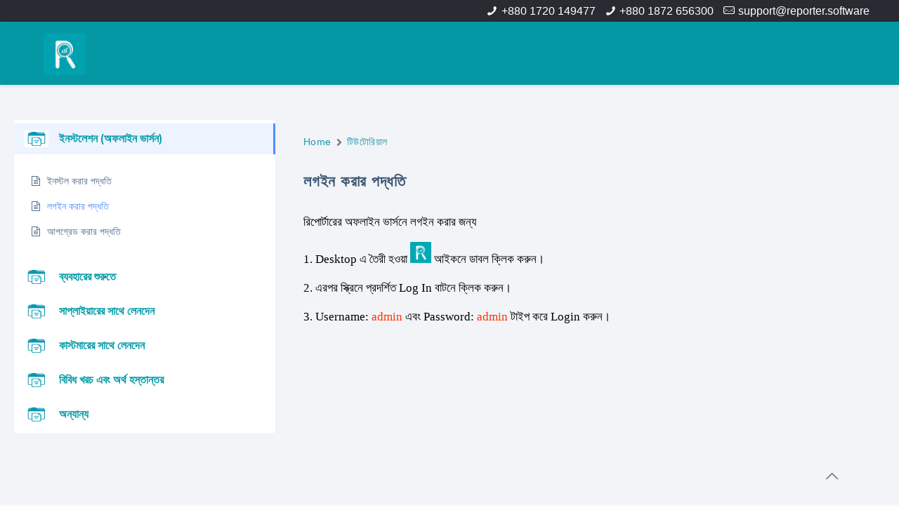

--- FILE ---
content_type: text/css
request_url: https://reporter.software/wp-content/plugins/betterdocs/public/css/betterdocs-public.css?ver=1.0.0
body_size: 3935
content:
/**
 * All of the CSS for your public-facing functionality should be
 * included in this file.
 */
 a.docs-single-cat-wrap:hover,.docs-single-cat-wrap a:hover {
   text-decoration: none;
 }
.betterdocs-wraper .betterdocs-archive-wrap {
  width: 100%;
  max-width: 1400px;
  display: block;
  margin: 0 auto;
}
.betterdocs-search-form-wrap .betterdocs-live-search {
  width: 100%;
  max-width: 800px;
  display: block;
  margin: 0 auto;
}
.betterdocs-search-heading {
  text-align: center;
}
.betterdocs-wraper {
  background-color: #fff;
}
.betterdocs-search-form-wrap {
  background-color: #f7f7f7;
  padding: 50px 20px;
  border-bottom: 1px solid #f1f1f1;
}
.betterdocs-searchform {
  display: flex;
  flex-flow: row nowrap;
}
.betterdocs-live-search {
  position: relative;
}
.betterdocs-searchform .betterdocs-search-field {
  width: 100%;
  background: none;
  color: #595959;
  font-size: 1em;
  padding: 0 15px;
  border: none;
  box-shadow: none;
  position: relative;
  outline: 0;
}
.betterdocs-searchform {
  width: 100%;
  display: flex;
  align-items: center;
  background: #fff;
  border: 1px solid #f1f1f1;
  position: relative;
  -moz-border-radius: 8px;
  -webkit-border-radius: 8px;
  border-radius: 8px;
}
.betterdocs-search-result-wrap {
  position: relative;
  z-index: 9999;
}
.betterdocs-search-result-wrap::before {
  border-color: transparent transparent #fff;
  z-index: 9999;
  border-style: solid;
  border-width: 12px;
  content: "";
  height: 0;
  left: 47px;
  position: absolute;
  top: -8px;
  width: 0;
}
.betterdocs-search-result-wrap.hideArrow::before {
  display: none;
}
.betterdocs-live-search .docs-search-result {
  background-color: #fff;
  border: 1px solid #f1f1f1;
  min-width: 300px;
  position: absolute;
  top: auto;
  margin: 15px 0 0;
  padding: 0;
  list-style: none;
  max-height: 400px;
  overflow-y: scroll;
}
.betterdocs-live-search .docs-search-result li {
  border-bottom: 1px solid #f5f5f5;
  padding: 5px;
  display: flex;
  flex-direction: row;
}
.betterdocs-live-search .docs-search-result li img {
  align-self: center;
  width: 80px;
}
.betterdocs-live-search .docs-search-result li span {
  font-size: .8em;
  color: #444b54;
}
.betterdocs-live-search .docs-search-result li:hover {
  background: #f5f5f5;
}
.betterdocs-live-search .docs-search-result li:only-child {
  border: none;
  padding: 15px;
}
.betterdocs-live-search .docs-search-result li a {
  display: block;
  color: #444;
  padding: 10px;
  white-space: nowrap;
  text-decoration: none;
}
.betterdocs-searchform svg {
  height: 30px;
  fill: #444b54;
  opacity: 0.5;
  cursor: pointer;
  transition: all 0.3s;
}
.betterdocs-searchform svg.docs-search-icon {
  margin-left: 15px;
}
.betterdocs-searchform svg.docs-search-loader {
  display: none;
  margin-right: 15px;
  height: 30px;
}
.betterdocs-searchform svg.docs-search-close {
  display: none;
  margin-right: 13px;
}

.docs-search-result {
  animation: slideDown 400ms ease-in-out;
}

@keyframes slideDown {
  0% {
    max-height: 0;
  }
  100% {
    max-height: 400px;
  }
}

/* Archive Listing */

.betterdocs-categories-wrap {
  margin-left: auto;
  margin-right: auto;
}
.betterdocs-categories-wrap.layout-masonry .docs-single-cat-wrap {
  float: left;
}
.betterdocs-categories-wrap.layout-flex .docs-single-cat-wrap {
  margin: 15px;
}
@media only screen and (max-width: 768px) {
  .betterdocs-categories-wrap.layout-masonry.docs-col-3 .docs-single-cat-wrap,
  .betterdocs-categories-wrap.layout-masonry.docs-col-4 .docs-single-cat-wrap,
  .betterdocs-categories-wrap.layout-masonry.docs-col-5 .docs-single-cat-wrap,
  .betterdocs-categories-wrap.layout-masonry.docs-col-6 .docs-single-cat-wrap {
    width: 45% !important;
  }
}
@media only screen and (max-width: 670px) {
  .betterdocs-categories-wrap.layout-masonry.docs-col-3 .docs-single-cat-wrap,
  .betterdocs-categories-wrap.layout-masonry.docs-col-4 .docs-single-cat-wrap,
  .betterdocs-categories-wrap.layout-masonry.docs-col-5 .docs-single-cat-wrap,
  .betterdocs-categories-wrap.layout-masonry.docs-col-6 .docs-single-cat-wrap {
    width: 100% !important;
  }
}
.betterdocs-categories-wrap.layout-flex {
  display: flex;
  flex-flow: row wrap;
}
.betterdocs-categories-wrap .docs-single-cat-wrap.category-grid {
  background-color: #fff;
  box-shadow: 0px 10px 100px 0px rgba(40, 47, 98, 0.08);
  border-radius: 5px;
  padding-bottom: 25px;
}
.betterdocs-full-sidebar-left .betterdocs-categories-wrap .docs-single-cat-wrap,
.betterdocs-sidebar-content .betterdocs-categories-wrap .docs-single-cat-wrap {
	border-radius: 0 !important;
}
.betterdocs-categories-wrap.layout-flex .docs-single-cat-wrap {
  flex: 1 1 30%;
}
.betterdocs-categories-wrap.layout-flex.docs-col-1 .docs-single-cat-wrap {
  flex: 1 1 100%;
}
.betterdocs-categories-wrap.layout-flex.docs-col-2 .docs-single-cat-wrap {
  flex: 1 1 45%;
}
.betterdocs-categories-wrap.layout-flex.docs-col-3 .docs-single-cat-wrap {
  flex: 1 1 30%;
}
.betterdocs-categories-wrap.layout-flex.docs-col-4 .docs-single-cat-wrap {
  flex: 1 1 22%;
}
.betterdocs-categories-wrap.layout-flex.docs-col-5 .docs-single-cat-wrap {
  flex: 1 1 15%;
}
.betterdocs-categories-wrap.layout-flex.docs-col-6 .docs-single-cat-wrap {
  flex: 1 1 12%;
}
@media only screen and (max-width: 768px) {
  .betterdocs-categories-wrap.layout-flex .docs-single-cat-wrap {
    flex: 1 1 45% !important;
  }
}
@media only screen and (max-width: 670px) {
  .betterdocs-categories-wrap.layout-flex .docs-single-cat-wrap {
    flex: 1 1 100% !important;
  }
}
.betterdocs-categories-wrap ul {
  margin: 0;
  padding: 0;
}
.betterdocs-categories-wrap .docs-single-cat-wrap {
  box-shadow: 0 10px 100px 0 rgba(40,47,98,.08);
}
.betterdocs-categories-wrap .docs-single-cat-wrap .docs-cat-title-wrap {
  padding: 20px 20px 0 20px;
}
.docs-cat-title {
  display: flex;
  align-items: center;
}
.docs-cat-title > img {
  width: auto;
}
.docs-cat-title-inner {
  border-bottom: 2px solid #528ffe;
  padding-bottom: 20px;
  display: flex;
  align-items: center;
  justify-content: space-between;
}
.docs-cat-title-inner h3 {
  color: #528ffe;
  font-size: 20px;
  padding-left: 30px;
  position: relative;
  margin: 0;
}
.docs-cat-title,
.docs-cat-title h3 {
  line-height: 1;
}
.docs-category-listing .docs-cat-title {
  display: block;
}
.docs-item-count {
  background-color: rgba(82, 143, 255, 0.1);
  padding: 6px;
  border-radius: 50%;
}
.docs-cat-title-inner span {
  background-color: rgba(82, 143, 255, 0.2);
  width: 30px;
  height: 30px;
  border-radius: 50%;
  text-align: center;
  color: #528ffe;
  font-size: 15px;
  font-weight: bold;
  display: flex;
  justify-content: center;
  align-items: center;
  line-height: 1;
}
.betterdocs-categories-wrap li,
.betterdocs-categories-wrap .docs-sub-cat-title {
  list-style: none;
  margin: 10px;
  position: relative;
}
.betterdocs-categories-wrap li a,
.betterdocs-categories-wrap .docs-sub-cat-title a {
  color: #566e8b;
  font-size: 1em;
  line-height: 2;
  transition: all 0.3s;
  outline: none;
}
.betterdocs-categories-wrap li a {
  font-weight: 400;
}
.betterdocs-categories-wrap .docs-sub-cat-title a {
  font-weight: 500;
}
.betterdocs-categories-wrap li a:hover,
.betterdocs-categories-wrap .docs-sub-cat-title a:hover {
  color: #528ffe;
}
.docs-item-container {
  padding: 20px;
}
.betterdocs-categories-wrap .docs-item-container .docs-sub-cat,
.docs-listing-main .docs-category-listing .docs-list .docs-sub-cat {
  display: none;
  margin-left: 20px;
}
.betterdocs-categories-wrap .docs-item-container .docs-sub-cat.current-sub-cat {
  display: block;
}
.docs-sub-cat-title {
  display: flex;
  align-items: center;
  cursor: pointer;
}
.betterdocs-categories-wrap .docs-item-container li svg,
.docs-category-listing .docs-list ul li svg,
.docs-sub-cat-title svg {
  margin-right: 10px;
  float: left;
  margin-top: 6px;
}
.docs-sub-cat-title svg {
  margin-top: 0;
}
.docs-sub-cat-title svg.arrow-down {
  display: none;
}
.docs-cat-link-btn {
  display: inline-block;
  font-size: 16px;
  color: #528ffe;
  border: 1px solid #528ffe;
  border-radius: 50px;
  padding: 10px 20px;
  margin: 10px 20px;
  transition: all 0.3s;
}
.docs-cat-link-btn:hover {
  background-color: #528ffe;
  color: #fff;
}
.tax-doc_category .docs-category-listing .docs-cat-title {
  display: block;
}
.tax-doc_category .betterdocs-category-wraper .docs-category-listing .docs-cat-title p {
  line-height: 1.5;
}
/* Sidebar */
.betterdocs-sidebar-content .betterdocs-categories-wrap .docs-single-cat-wrap {
  box-shadow: none;
  margin: 0;
  padding: 0;
}
.betterdocs-sidebar-content .betterdocs-categories-wrap .docs-cat-title-inner {
  padding: 0;
  border: none;
}
.betterdocs-sidebar-content
  .betterdocs-categories-wrap
  .docs-single-cat-wrap
  .docs-cat-title-wrap {
  padding: 10px 15px;
  box-shadow: none;
  cursor: pointer;
}
.betterdocs-sidebar-content
  .docs-single-cat-wrap
  .docs-cat-title-wrap.active-title {
  background-color: rgba(90, 148, 255, 0.1);
  border-right: 3px solid #5a94ff;
}
.betterdocs-sidebar-content .docs-cat-title-inner h3 {
  color: #3f5876;
  font-size: 16px;
  padding-left: 15px;
}
.betterdocs-sidebar-content .docs-cat-title-inner h3::before {
  top: 2px;
}
.betterdocs-sidebar-content .docs-cat-title-inner h3::after {
  top: 8px;
}
.betterdocs-sidebar-content .docs-cat-title > img {
  width: auto;
}
.betterdocs-sidebar-content .betterdocs-categories-wrap {
  flex-flow: column wrap;
  background-color: #fff;
  padding: 50px 0;
}
.betterdocs-sidebar-content .betterdocs-categories-wrap {
	overflow: auto;
}
.betterdocs-sidebar-content .betterdocs-categories-wrap li a {
  font-size: 14px;
  line-height: 1.6;
}
.betterdocs-sidebar-content .betterdocs-categories-wrap li a:hover {
  color: #528fff;
}
.betterdocs-sidebar-content .docs-cat-link-btn {
  font-size: 12px;
  padding: 7px 20px;
}
.betterdocs-sidebar-content
  .betterdocs-categories-wrap
  .docs-item-container
  li::before {
  display: none;
}
.betterdocs-sidebar-content .docs-item-container {
  padding: 15px;
}
.betterdocs-sidebar-content .betterdocs-categories-wrap li {
  padding: 0;
  width: 100%;
}
.betterdocs-sidebar-content .docs-item-count {
  background-color: transparent;
}
.betterdocs-sidebar-content .docs-cat-title-inner span {
  font-size: 12px;
}
/* Category List */
.betterdocs-single-wraper .betterdocs-content-area .docs-listing-main {
  flex: 1 1 70%;
  padding: 0 20px 20px;
}
.docs-category-listing .docs-cat-title-wrap {
  display: flex;
  align-items: center;
}
.docs-category-listing .docs-cat-title-wrap h3 {
  font-size: 24px;
  color: #3f5876;
}
.docs-category-listing .docs-list ul {
  margin: 0;
  padding: 0;
}
.docs-category-listing .docs-list ul li {
  list-style: none;
  position: relative;
}
.docs-category-listing .docs-list ul li a {
  color: #566e8b;
  font-weight: 400;
  font-size: 1em;
  line-height: 2;
  transition: all 0.3s;
}
.docs-category-listing .docs-list ul li a:hover {
  color: #528ffe;
}
.betterdocs-single-layout3 .betterdocs-sidebar-content .betterdocs-categories-wrap .docs-item-container li svg {
  display: none;
}
.docs-category-listing .betterdocs-breadcrumb {
  margin-bottom: 10px;
}
/* TOC */
.betterdocs-toc {
  background-color: #fff;
  padding: 20px 25px;
  border-radius: 5px;
  display: inline-block;
}
.betterdocs-entry-content .betterdocs-toc .toc-title {
  pointer-events: none;
}
.betterdocs-toc .angle-icon {
  display: none;
  width: 18px;
  float: right;
}

@media only screen and (max-width: 767px) {
  .betterdocs-entry-content .betterdocs-toc {
    position: relative;
    width: 100%;
  }
  .betterdocs-entry-content .betterdocs-toc.collapsible-sm .toc-title {
    pointer-events: auto;
  }
  .betterdocs-entry-content .betterdocs-toc.collapsible-sm .angle-down {
    display: block;
  }
  .betterdocs-entry-content .betterdocs-toc.collapsible-sm .toc-list {
    display: none;
  }
}
.betterdocs-entry-content .betterdocs-toc {
  min-width: 250px;
}
.betterdocs-single-layout1 .sticky-toc-container .betterdocs-toc{
  max-height:70vh;
  overflow-y: scroll
}
.betterdocs-toc > .toc-title {
  color: #3f5876;
  font-size: 18px;
  font-weight: bold;
  margin: 0;
  display: block;
}
.betterdocs-toc ul {
  list-style-type: none;
  margin: 0;
  padding: 0 0 0 10px;
}
.betterdocs-toc ul.betterdocs-hierarchial-toc, 
.betterdocs-toc ul.betterdocs-hierarchial-toc ul {
  counter-reset: item;
}
.betterdocs-toc > ul {
  padding-left: 0;
}
.betterdocs-full-sidebar-right .betterdocs-toc ul ul{
  padding-left: 0;
}
.betterdocs-toc .toc-list li {
  display: table;
  font-size: 14px;
  font-weight: 400;
  margin-left: 0;
  margin-right: 0;
}
.betterdocs-toc .toc-list li ul li:last-child {
  margin-bottom: 0;
}
.betterdocs-toc .toc-list li::before {
  display: table-cell;
  padding-right: 0.3em;
  vertical-align: top;
  word-break: normal;
  line-height: 1.9em;
}
.betterdocs-toc .toc-list.betterdocs-hierarchial-toc li a::before {
  content: counters(item, ".") ". ";
  counter-increment: item;
}
.betterdocs-toc > .toc-list a {
  color: #566e8b;
  font-size: 14px;
  line-height: 1.6;
  font-weight: 600;
  display: inline-block;
}
.betterdocs-content ul li {
  word-wrap: break-word;
  word-break: break-word;
}
.right-sidebar-toc-wrap .betterdocs-toc > .toc-list a {
  font-weight: normal;
}
.betterdocs-toc > .toc-list a:hover,
.betterdocs-toc > .toc-list a:focus {
  color: #528fff;
}
.sticky-toc-container {
  display: none;
  position: fixed;
  width: 320px;
  left: auto;
  right: auto;
  top: 15vh;
}
.sticky-toc-container.toc-sticky {
  display: block;
  z-index: 2;
}
.sticky-toc-container .betterdocs-toc{
  width: 100%;
}
.sticky-toc-container .betterdocs-toc .toc-list li {
  margin: 8px 0;
}
a.close-toc {
  width: 16px;
  display: block;
  position: absolute;
  top: 8px;
  right: 8px;
  line-height: 1;
}

/* Category Box */

.betterdocs-categories-wrap.betterdocs-category-box .docs-single-cat-wrap {
  display: flex;
  flex-flow: column wrap;
  justify-content: center;
  align-items: center;
  padding: 20px;
  background-color: #fff;
  text-align: center;
  transition: all 0.25s ease-in-out;
}

.betterdocs-categories-wrap.betterdocs-category-box a.docs-single-cat-wrap {
  text-decoration: none;
}

.betterdocs-categories-wrap.betterdocs-category-box .docs-single-cat-wrap:hover {
  box-shadow: 0px 20px 50px 0px rgba(0, 9, 78, 0.1);
  text-decoration: none;
}

.betterdocs-categories-wrap.betterdocs-category-box .docs-single-cat-wrap:hover {
  text-decoration: none;
}

.betterdocs-category-box .docs-single-cat-wrap img {
  width: auto;
  margin-bottom: 20px;
}

.betterdocs-category-box .docs-single-cat-wrap .docs-cat-title {
  color: #3f5876;
  font-weight: 500;
  font-size: 18px;
  line-height: 1.3;
  font-weight: 700;
  margin-bottom: 15px;
  margin-top: 0;
}

.betterdocs-category-box .docs-single-cat-wrap p {
  color: #566e8b;
  font-size: 14px;
  margin-bottom: 15px;
  line-height: 1.8;
}
.betterdocs-category-box .docs-single-cat-wrap a {
  color: #528ffe;
  font-size: 14px;
}
.cat-description:empty {
  display: none;
}
/* Breadcrumbs */
.betterdocs-breadcrumb {
  margin-bottom: 20px;
}
.betterdocs-breadcrumb .betterdocs-breadcrumb-list {
  margin: 0;
  padding: 0;
  display: flex;
  align-items: center;
  flex-flow: row wrap;
}
.betterdocs-breadcrumb .betterdocs-breadcrumb-list li {
  list-style: none;
  line-height: 1.7;
  display: flex;
  justify-content: center;
}
.betterdocs-breadcrumb .betterdocs-breadcrumb-item {
  color: #566e8b;
  font-size: 0.75rem;
  letter-spacing: 0.035em;
}
.betterdocs-breadcrumb .betterdocs-breadcrumb-item a {
  color: #566e8b;
  font-size: 0.75rem;
  letter-spacing: 0.035em;
}
.betterdocs-breadcrumb-item.current span {
  color: #528fff;
}
.betterdocs-breadcrumb .betterdocs-breadcrumb-list li a:hover {
  color: #528fff;
}
.betterdocs-breadcrumb .betterdocs-breadcrumb-list li a:focus {
  color: #528fff;
}
.betterdocs-breadcrumb .betterdocs-breadcrumb-item {
  margin: 0;
}
.betterdocs-breadcrumb .breadcrumb-delimiter {
  margin: 0 7px;
  opacity: 0.5;
}
.icon-container {
  position: relative;
  width: 8px;
  height: 16px;
}
.betterdocs-breadcrumb .breadcrumb-delimiter .breadcrumb-delimiter-icon {
  width: 8px;
}
/* Single Docs */
.betterdocs-single-wraper {
  background-color: #f2f4f7;
}
.betterdocs-sidebar-content .betterdocs-categories-wrap {
  flex-flow: column wrap;
  background-color: #fff;
  padding: 0;
}
.betterdocs-content-heading a {
  display: none;
  line-height: 1;
} 
.betterdocs-content-heading:hover a {
  display: inline-block;
} 
.betterdocs-single-wraper .betterdocs-content-area {
  display: flex;
  width: 100%;
  max-width: 1400px;
  margin: 0 auto;
  padding: 2.5em 1.5em;
}
.betterdocs-single-wraper .betterdocs-content-area #betterdocs-sidebar {
  flex: 0 0 30%;
  max-width: 400px;
}
.betterdocs-single-wraper .betterdocs-content-area .docs-single-main {
  flex: 1 1 68%;
  padding: 20px;
}
.docs-single-title .betterdocs-entry-title {
  color: #3f5876;
  font-size: 36px;
  text-transform: uppercase;
  letter-spacing: 0.035em;
  margin: 10px auto;
  padding-bottom: 40px;
}
.betterdocs-entry-footer {
  margin: 25px 0;
}
.betterdocs-modalwindow {
  position: fixed;
  display: none;
  z-index: 9999;
  top: 0;
  left: 0;
  right: 0;
  bottom: 0;
  overflow-x: hidden;
  overflow-y: auto;
  background-color: rgba(0, 0, 0, 0.3);
}
.modal-inner {
  width: 100%;
  height: 100%;
  display: flex;
  justify-content: center;
  align-items: center;
}
.betterdocs-modalwindow .modal-content {
  width: 90%;
  max-width: 500px;
  margin: 0 auto;
  background: #ffffff;
  padding: 25px;
  border-radius: 4px;
  transition: -webkit-transform 0.3s ease-out;
  transition: transform 0.3s ease-out;
  transition: transform 0.3s ease-out, -webkit-transform 0.3s ease-out;
  -webkit-transform: translate(0, 20%);
  transform: translate(0, 20%);
}
.betterdocs-modalwindow h2 {
  margin: 10px 0;
  font-size: 21px;
}
.betterdocs-feedback-form input[type="text"],
.betterdocs-feedback-form input[type="email"],
.betterdocs-feedback-form textarea {
  width: 100%;
  padding: 10px;
  border: 1px solid #e7ecf4;
}
.betterdocs-feedback-form textarea {
  height: 150px;
}
#feedback_form_submit_btn {
  background-color: #528ffe;
  color: #fff;
  border: none;
  box-shadow: none;
  padding: 15px;
  font-size: 16px;
}
#feedback_form_submit_btn:hover {
  opacity: 0.8;
}
.betterdocs-feedback-form label {
  color: #7e8da2;
  font-size: 14px;
}
.betterdocs-modalwindow .close {
  position: absolute;
  top: 3px;
  right: 3px;
  display: inline-block;
  padding: 10px;
  line-height: 1;
  color: #000000;
  text-align: center;
  text-decoration: none;
  font-weight: bold;
}
.betterdocs-feedback-form .val-error {
  border: 1px solid #de071c;
}
.betterdocs-feedback-form .error-message {
  color: #de071c;
}
.betterdocs-tags {
  margin: 20px 0;
}
.betterdocs-tags a {
  color: #566e8b;
  font-size: 16px;
  font-weight: bolder;
  transition: all 0.3s;
}
.betterdocs-entry-footer a:hover,
.betterdocs-entry-footer a:focus,
.docs-navigation a:hover,
.docs-navigation a:focus {
  color: #528fff;
}
.feedback-update-form {
  display: flex;
  justify-content: space-between;
  margin: 50px 0;
}
@media only screen and (max-width: 670px) {
  .feedback-update-form {
    display: block;
  }
}
.feedback-form-link {
  display: flex;
  align-items: center;
  color: #566e8b;
}
.feedback-form-link .feedback-form-icon {
  margin-right: 10px;
}
.feedback-form-link .feedback-form-icon svg,
.feedback-form-link .feedback-form-icon img {
  width: 26px;
}
.update-date {
  color: #566e8b;
  font-size: 14px;
  font-style: italic;
}
.docs-navigation {
  display: flex;
  justify-content: space-between;
  align-items: center;
  margin: 20px 0;
}
.docs-navigation a {
  position: relative;
  color: #3f5876;
  font-size: 16px;
  font-weight: bolder;
  display: flex;
  align-items: center;
  transition: all 0.3s;
}
.docs-navigation a:first-child {
  margin-right: 20px;
}
.docs-navigation a:last-child {
  margin-left: 20px;
}
.anchor {
  position: relative;
  display: inline-block;
}

.anchor .tooltip-box {
  visibility: hidden;
  width: 90px;
  background-color: #555;
  color: #fff;
  text-align: center;
  border-radius: 6px;
  padding: 5px;
  position: absolute;
  z-index: 1;
  bottom: 150%;
  left: 50%;
  margin-left: -44px;
  opacity: 0;
  transition: opacity 0.3s;
  font-size: .9rem;
  font-weight: normal;
}

.anchor .tooltip-box::after {
  content: "";
  position: absolute;
  top: 100%;
  left: 50%;
  margin-left: -5px;
  border-width: 5px;
  border-style: solid;
  border-color: #555 transparent transparent transparent;
}

.anchor:hover .tooltip-box {
  visibility: visible;
  opacity: 1;
}

.betterdocs-single-wraper .betterdocs-content .anchor{
  margin-left: 5px;
  font-size: .9em;
}

@media only screen and (max-width: 670px) {
  .docs-navigation {
    display: block;
  }
  .docs-navigation a {
    margin-bottom: 15px;
  }
}
.docs-navigation a svg {
  width: 30px;
  fill: #5edf8e;
}
.docs-navigation a[rel="prev"] svg {
  margin-right: 10px;
}
.docs-navigation a[rel="next"] svg {
  margin-left: 10px;
}
.betterdocs-credit p {
  text-align: center;
  margin: 50px 0 0;
  padding: 15px;
  font-size: 14px;
  font-style: italic;
  color: #201d3a;
}

.betterdocs-credit a,
.betterdocs-credit a:visited {
  color: #528fff;
  text-decoration: none;
  border-bottom: 1px dotted;
}
.betterdocs-credit a:hover {
  color: #3e7bec;
}

.betterdocs-print-pdf {
  float: right;
  margin-right: 10px;
  margin-top: -15px;
}
.betterdocs-print-btn {
    background-color: #fafafa;
    padding: 6px;
    border-radius: 5px;
    display: flex;
    justify-content: center;
    align-items: center;
    cursor: pointer;
}
.betterdocs-article-reactions h5 {
  display: inline-block;
}
.betterdocs-article-reaction-links {
  margin: 0;
  padding: 0;
}
.betterdocs-article-reaction-links li {
  list-style: none;
  display: inline-table;
  margin: 0;
}
.betterdocs-article-reaction-links li a {
  display: inline-block;
  width: 29px;
  height: 29px;
  margin-left: 5px;
  text-align: center;
  border-radius: 50%;
  background-color: #19ca9e;
  display: -ms-flexbox;
  display: flex;
  -ms-flex-align: center;
  align-items: center;
  -ms-flex-pack: center;
  justify-content: center;
  -webkit-transition: all 0.2s ease-in-out;
  -o-transition: all 0.2s ease-in-out;
  transition: all 0.2s ease-in-out;
  box-shadow: 0px 3px 10px 0px rgba(3, 29, 60, 0.15);
}
.betterdocs-article-reaction-links li a:hover {
  background-color: #fff;
}
.betterdocs-article-reaction-links li a svg {
  width: 15px;
  height: 15px;
  fill: #fff;
}
.betterdocs-article-reaction-links li a:hover svg {
  fill: #19ca9e;
}
.betterdocs-article-reactions,
.betterdocs-social-share {
  display: flex;
	flex-flow: row wrap;
}
.betterdocs-article-reactions {
	padding: 2em;
  background-color: #fff;
  border-radius: 5px;
	justify-content: space-between;
}
.betterdocs-social-share .betterdocs-social-share-heading,
.betterdocs-article-reactions .betterdocs-article-reactions-heading {
  flex: 0 0 auto;
}
.betterdocs-article-reactions .betterdocs-article-reactions-heading h5,
.betterdocs-social-share .betterdocs-social-share-heading h5 {
  font-size: 1em;
  margin: 0;
}
.betterdocs-social-share {
  margin-top: 44px;
}
.betterdocs-social-share .betterdocs-social-share-heading {
  margin-right: 10px;
}
.betterdocs-social-share-links {
	padding: 0;
	margin: 0;
	flex: 0 0 auto;
	text-align: center;
	display: flex;
	justify-content: space-around;
}
.betterdocs-social-share-links li {
  list-style: none;
  padding: 0 8px;
  text-align: center;
  flex: 1 1 auto;
  margin: 0;
}
.betterdocs-social-share-links li a {
  display: inline-block;
  color: #F56A6A;
  -webkit-transition: all .3s;
  -moz-transition: all .3s;
  transition: all .3s;	
}
.betterdocs-social-share-links li a img{
  height: 30px;
  width: 30px;
}
.betterdocs-entry-content code {
  display: block;
  width: 100%;
  white-space: normal;
  overflow-x: scroll;
}
.betterdocs-entry-content pre {
 white-space: pre-wrap;       /* css-3 */
 white-space: -moz-pre-wrap;  /* Mozilla, since 1999 */
 white-space: -pre-wrap;      /* Opera 4-6 */
 white-space: -o-pre-wrap;    /* Opera 7 */
 word-wrap: break-word;       /* Internet Explorer 5.5+ */
}
.cat-list-arrow-down {
  display: none;
}

/* Astra Fullwdidth support */

body.single-docs .site-content > .ast-container,
.archive.post-type-archive-docs .site-content > .ast-container,
.archive.tax-doc_category  .site-content > .ast-container,
.archive.tax-doc_tag  .site-content > .ast-container {
  max-width: none;
  padding: 0;
}

/* Responsiveness */

@media only screen and (max-width: 959px) {
  #betterdocs-sidebar {
    display: none;
  }
  .sticky-toc-container, .betterdocs-print-pdf {
    display: none;
  }
  .betterdocs-sidebar-content .docs-item-container {
      padding: 5px;
  }
}
@media only screen and (max-width: 767px) {
  .betterdocs-single-wraper .betterdocs-content-area .docs-single-main {
    padding-top: 0 !important;
    padding-right: 0 !important;
    padding-bottom: 0 !important;
    padding-left: 0 !important;
  }
}


--- FILE ---
content_type: image/svg+xml
request_url: https://reporter.software/wp-content/plugins/betterdocs/admin/assets/img/betterdocs-cat-icon.svg
body_size: 1635
content:
<?xml version="1.0" encoding="UTF-8"?>
<!DOCTYPE svg PUBLIC "-//W3C//DTD SVG 1.1//EN" "http://www.w3.org/Graphics/SVG/1.1/DTD/svg11.dtd">
<svg xmlns="http://www.w3.org/2000/svg" version="1.1" width="433px" height="425px" style="shape-rendering:geometricPrecision; text-rendering:geometricPrecision; image-rendering:optimizeQuality; fill-rule:evenodd; clip-rule:evenodd" xmlns:xlink="http://www.w3.org/1999/xlink">
<g><path style="opacity:1" fill="#fefefe" d="M -0.5,-0.5 C 143.833,-0.5 288.167,-0.5 432.5,-0.5C 432.5,141.167 432.5,282.833 432.5,424.5C 288.167,424.5 143.833,424.5 -0.5,424.5C -0.5,282.833 -0.5,141.167 -0.5,-0.5 Z"/></g>
<g><path style="opacity:1" fill="#0697b2" d="M 352.5,333.5 C 335.833,333.5 319.167,333.5 302.5,333.5C 302.5,346.167 302.5,358.833 302.5,371.5C 300.672,380.826 295.006,386.326 285.5,388C 238.5,388.667 191.5,388.667 144.5,388C 135.571,385.906 130.238,380.406 128.5,371.5C 128.5,358.833 128.5,346.167 128.5,333.5C 111.167,333.5 93.8333,333.5 76.5,333.5C 68.9886,331.491 63.8219,326.825 61,319.5C 60.3333,243.5 60.3333,167.5 61,91.5C 63.1139,85.2166 67.2806,81.2166 73.5,79.5C 71.2944,66.0731 76.2944,56.5731 88.5,51C 98.5166,50.8322 108.517,50.3322 118.5,49.5C 121.359,44.474 125.359,40.6407 130.5,38C 154.458,36.3837 178.458,36.0504 202.5,37C 210.272,38.6132 215.272,43.1132 217.5,50.5C 259.168,50.3333 300.835,50.5 342.5,51C 354.722,56.6086 359.722,66.1086 357.5,79.5C 363.719,81.2166 367.886,85.2166 370,91.5C 370.667,167.5 370.667,243.5 370,319.5C 366.95,327.723 361.117,332.389 352.5,333.5 Z"/></g>
<g><path style="opacity:1" fill="#7ecad7" d="M 338.5,64.5 C 299.996,64.1681 261.663,64.5015 223.5,65.5C 222.957,65.44 222.624,65.1067 222.5,64.5C 261.331,63.1695 299.998,63.1695 338.5,64.5 Z"/></g>
<g><path style="opacity:1" fill="#fefefe" d="M 90.5,64.5 C 98.1739,64.3336 105.841,64.5003 113.5,65C 112.213,68.8695 110.547,72.5362 108.5,76C 101.589,77.3844 94.5888,77.8844 87.5,77.5C 86.738,72.6069 87.738,68.2736 90.5,64.5 Z"/></g>
<g><path style="opacity:1" fill="#fefefe" d="M 338.5,64.5 C 340.371,64.8588 341.871,65.8588 343,67.5C 343.498,70.8168 343.665,74.1501 343.5,77.5C 305.499,77.6667 267.499,77.5 229.5,77C 228.584,76.6258 227.75,76.1258 227,75.5C 225.53,72.2561 224.363,68.9228 223.5,65.5C 261.663,64.5015 299.996,64.1681 338.5,64.5 Z"/></g>
<g><path style="opacity:1" fill="#fefefe" d="M 73.5,131.5 C 168.167,131.5 262.833,131.5 357.5,131.5C 357.667,192.834 357.5,254.168 357,315.5C 356.167,317.667 354.667,319.167 352.5,320C 336.17,320.5 319.837,320.667 303.5,320.5C 303.667,287.165 303.5,253.832 303,220.5C 302.275,218.051 301.275,215.717 300,213.5C 286.805,199.971 273.305,186.804 259.5,174C 257.754,173.529 256.087,172.862 254.5,172C 217.833,171.333 181.167,171.333 144.5,172C 137.231,173.606 132.065,177.773 129,184.5C 127.515,229.773 127.015,275.107 127.5,320.5C 111.163,320.667 94.8299,320.5 78.5,320C 76.3333,319.167 74.8333,317.667 74,315.5C 73.5,254.168 73.3333,192.834 73.5,131.5 Z"/></g>
<g><path style="opacity:1" fill="#fefefe" d="M 265.5,225.5 C 273.316,226.492 281.316,226.826 289.5,226.5C 289.5,273.833 289.5,321.167 289.5,368.5C 289.318,371.703 287.652,373.536 284.5,374C 238.167,374.667 191.833,374.667 145.5,374C 143.667,373.5 142.5,372.333 142,370.5C 141.008,309.418 141.341,248.418 143,187.5C 143.75,186.874 144.584,186.374 145.5,186C 180.165,185.5 214.832,185.333 249.5,185.5C 249.08,195.247 249.58,204.914 251,214.5C 254.293,220.304 259.126,223.971 265.5,225.5 Z"/></g>
<g><path style="opacity:1" fill="#f7fbfc" d="M 262.5,195.5 C 268.298,200.797 273.965,206.297 279.5,212C 265.494,215.161 259.827,209.661 262.5,195.5 Z"/></g>
<g><path style="opacity:1" fill="#49b4c7" d="M 265.5,225.5 C 273.833,225.5 282.167,225.5 290.5,225.5C 290.832,273.336 290.499,321.003 289.5,368.5C 289.5,321.167 289.5,273.833 289.5,226.5C 281.316,226.826 273.316,226.492 265.5,225.5 Z"/></g>
<g><path style="opacity:1" fill="#8ed0dd" d="M 262.5,266.5 C 262.5,262.167 262.5,257.833 262.5,253.5C 231.167,253.5 199.833,253.5 168.5,253.5C 168.5,257.833 168.5,262.167 168.5,266.5C 167.514,262.03 167.181,257.363 167.5,252.5C 199.5,252.5 231.5,252.5 263.5,252.5C 263.819,257.363 263.486,262.03 262.5,266.5 Z"/></g>
<g><path style="opacity:1" fill="#0097b2" d="M 262.5,266.5 C 231.167,266.5 199.833,266.5 168.5,266.5C 168.5,262.167 168.5,257.833 168.5,253.5C 199.833,253.5 231.167,253.5 262.5,253.5C 262.5,257.833 262.5,262.167 262.5,266.5 Z"/></g>
<g><path style="opacity:1" fill="#1a9bb5" d="M 181.5,279.5 C 204.167,279.5 226.833,279.5 249.5,279.5C 249.5,284.167 249.5,288.833 249.5,293.5C 226.833,293.5 204.167,293.5 181.5,293.5C 181.5,288.833 181.5,284.167 181.5,279.5 Z"/></g>
<g><path style="opacity:1" fill="#97d4df" d="M 235.5,320.5 C 235.5,316.167 235.5,311.833 235.5,307.5C 222.167,307.5 208.833,307.5 195.5,307.5C 195.5,311.833 195.5,316.167 195.5,320.5C 194.514,316.03 194.181,311.363 194.5,306.5C 208.5,306.5 222.5,306.5 236.5,306.5C 236.819,311.363 236.486,316.03 235.5,320.5 Z"/></g>
<g><path style="opacity:1" fill="#0097b2" d="M 235.5,320.5 C 222.167,320.5 208.833,320.5 195.5,320.5C 195.5,316.167 195.5,311.833 195.5,307.5C 208.833,307.5 222.167,307.5 235.5,307.5C 235.5,311.833 235.5,316.167 235.5,320.5 Z"/></g>
<g><path style="opacity:1" fill="#5bbbcc" d="M 76.5,333.5 C 93.8333,333.5 111.167,333.5 128.5,333.5C 128.5,346.167 128.5,358.833 128.5,371.5C 127.505,359.345 127.171,347.011 127.5,334.5C 110.325,334.83 93.3251,334.497 76.5,333.5 Z"/></g>
<g><path style="opacity:1" fill="#5abacc" d="M 352.5,333.5 C 336.342,334.496 320.009,334.83 303.5,334.5C 303.829,347.011 303.495,359.345 302.5,371.5C 302.5,358.833 302.5,346.167 302.5,333.5C 319.167,333.5 335.833,333.5 352.5,333.5 Z"/></g>
</svg>


--- FILE ---
content_type: text/javascript
request_url: https://reporter.software/wp-content/plugins/betterdocs/public/js/betterdocs-public.js?ver=1.0.0
body_size: 2981
content:
(function($) {
  "use strict";
  $(document).ready(function() {
    var request;
    var searchForm = $("#betterdocs-searchform");
    var searchField = $("#betterdocs-search-field");
    var searchClose = $(".docs-search-close");

    // disable from submit on enter
    searchForm.on("keyup keypress", function(e) {
      var keyCode = e.keyCode || e.which;
      if (keyCode === 13) {
        e.preventDefault();
        return false;
      }
    });

    // ajax load titles on keyup to searchbox
    searchField.on("keyup", function(e) {
      var inputVal = $(this).val();
      var resultWrapper = $(".betterdocs-live-search");
      var resultList = $(
        ".betterdocs-live-search .betterdocs-search-result-wrap"
      );
      var searchLoader = $(".docs-search-loader");

      if (
        e.key != "a" &&
        e.keyCode != 17 &&
        e.keyCode != 91 &&
        inputVal.length >= 1
      ) {
        delay(function() {
          ajaxLoad(
            inputVal,
            resultWrapper,
            resultList,
            searchLoader,
            searchClose
          );
        }, 300);
      } else if (!inputVal.length) {
        $(".betterdocs-live-search .betterdocs-search-result-wrap").addClass(
          "hideArrow"
        );
        $(".betterdocs-live-search .docs-search-result").slideUp(300);
        searchLoader.hide();
        searchClose.hide();
      }
    });
    searchClose.on("click", function() {
      $(this).hide();
      $(".betterdocs-live-search .betterdocs-search-result-wrap").addClass(
        "hideArrow"
      );
      $(".betterdocs-live-search .docs-search-result").slideUp(300);
      searchField.val("");
    });

    var delay = (function() {
      var timer = 0;
      return function(callback, ms) {
        clearTimeout(timer);
        timer = setTimeout(callback, ms);
      };
    })();

    function ajaxLoad(
      inputVal,
      resultWrapper,
      resultList,
      searchLoader,
      searchClose
    ) {
      if (request) {
        request.abort();
      }
      request = $.ajax({
        url: betterdocspublic.ajax_url,
        type: "post",
        data: {
          action: "betterdocs_get_search_result",
          search_input: inputVal
        },
        beforeSend: function() {
          searchLoader.show();
          searchClose.hide();
          resultList.addClass("hideArrow");
          $(".betterdocs-live-search .docs-search-result").slideUp(400);
        },
        success: function(html) {
          resultList.remove();
          searchLoader.hide();
          searchClose.show();
          resultWrapper.append(html);
        }
      });
    }

    var betterdocsToc = $(".betterdocs-entry-content .betterdocs-toc");
    var betterdocsSidebar = $("#betterdocs-sidebar");
    if (betterdocsToc.length && betterdocsSidebar.length) {
      // create an instance of TOC
      var stickyTocContent = $(".betterdocs-toc").clone();
      $(".sticky-toc-container").append(stickyTocContent);

      // make sticky toc when sidebar-content scroll ends
      $(window).on("scroll", function() {
        var stickyToc = $(".sticky-toc-container");
        var tocHeight = $(".betterdocs-sidebar-content").outerHeight();
        var tocSidebar = document.querySelector(".betterdocs-sidebar-content");
        var tocSidebarRect = tocSidebar.getBoundingClientRect();
        var tocSidebarTop = Math.abs(tocSidebarRect.top);

        if (tocSidebarRect.top < 0 && tocHeight <= tocSidebarTop) {
          stickyToc.addClass("toc-sticky");
        } else {
          stickyToc.removeClass("toc-sticky");
        }
        if (
          $(window).scrollTop() >=
          betterdocsSidebar.offset().top +
            betterdocsSidebar.outerHeight() -
            window.innerHeight
        ) {
          stickyToc.removeClass("toc-sticky");
        }
      });
    }

    // Add smooth scrolling to links
    $(document).on("scroll", onScroll);
    // alert(betterdocspublic.sticky_toc_offset);
    var toc_links = $(".betterdocs-toc .toc-list a");
    toc_links.on("click", function(e) {
      e.preventDefault();
      $(document).off("scroll");
      toc_links.each(function() {
        $(this).removeClass("active");
      });
      $(this).addClass("active");
      var target = this.hash,
        $target = $(target);
      var scrollTopOffset = $target.offset().top;
      $("html, body")
        .stop()
        .animate({ scrollTop: scrollTopOffset - betterdocspublic.sticky_toc_offset }, 'slow',
          function() {
            $(document).on("scroll", onScroll);
          }
        );
    });

    // function to add link active class on scroll
    function onScroll() {
      var scrollPos = $(document).scrollTop();
      $(".sticky-toc-container .betterdocs-toc .toc-list a,.layout2-toc-container .betterdocs-toc .toc-list a")
        .each(function() {
        var currLink = $(this);
        var refElement = $(currLink.attr("href"));
        if (refElement.position().top <= scrollPos && refElement.position().top + refElement.height() > scrollPos) {
          $(".betterdocs-toc .toc-list a").removeClass("active");
          currLink.addClass("active");
        }
      });
    }

    // close sticky toc
    $(".close-toc").on("click", function(event) {
      event.preventDefault();
      $(".sticky-toc-container").remove(".sticky-toc-container");
    });

    // close sticky toc
    $("body").on("click", ".betterdocs-print-btn", function(event) {
      var entryTitle = document.getElementById("betterdocs-entry-title").innerHTML;
      var printContents = document.getElementById("betterdocs-single-content").innerHTML;
      var combined = document.createElement("div");
      combined.innerHTML = "<h1>" + entryTitle + "</h1>" + " " + printContents;
      combined.id = "new-doc-print";
      var pwidth = document.getElementById("betterdocs-single-content").offsetWidth;
      var wheight = $(window).height();
      var winPrint = window.open(
        "",
        "",
        "left=50%,top=10%,width=" +
          pwidth +
          ",height=" +
          wheight +
          ",toolbar=0,scrollbars=0,status=0"
      );
      winPrint.document.write(combined.outerHTML);
      winPrint.document.close();
      winPrint.focus();
      winPrint.print();
      winPrint.close();
    });

    // Add accordion to sidebar category grid
    var sidebarContent = $(".betterdocs-sidebar-content");
    var catList = $(
      ".betterdocs-sidebar-content .docs-single-cat-wrap .docs-item-container"
    );
    var currentCatList = $(
      ".betterdocs-sidebar-content .docs-single-cat-wrap.current-category .docs-item-container"
    );
    var catHeading = $(
      ".betterdocs-sidebar-content .docs-single-cat-wrap .docs-cat-title-wrap"
    );
    catList.hide();
    if (currentCatList.length) {
      currentCatList.show().addClass("show");
    }
    catHeading.click(function() {
      var $this = $(this);
      sidebarContent.find(".active-title").removeClass("active-title");
      $this.toggleClass("active-title");
      if ($this.next(catList).hasClass("show")) {
        $this
          .next(catList)
          .slideUp()
          .removeClass("show");
      } else if (catList.hasClass("show")) {
        catList.slideUp().removeClass("show");
        $this
          .next(catList)
          .slideToggle()
          .toggleClass("show");
      } else {
        $this
          .next(catList)
          .slideToggle()
          .toggleClass("show");
      }
    });

    var docSubCat = $(".docs-sub-cat-title");
    docSubCat.each(function() {
      $(this).click(function(e) {
        e.preventDefault();
        $(this)
          .children(".toggle-arrow")
          .toggle();
        $(this)
          .next(".docs-sub-cat")
          .slideToggle();
      });
    });

    var docTocTitle = $(".betterdocs-entry-content .collapsible-sm .toc-title");
    docTocTitle.each(function() {
      $(this).click(function(e) {
        e.preventDefault();
        $(this)
          .children(".angle-icon")
          .toggle();
        $(this)
          .next(".toc-list")
          .slideToggle();
      });
    });

    // single post feedback form modal
    var formModal = $("#betterdocs-form-modal");
    var formModalContent = $("#betterdocs-form-modal .modal-content");

    //select all the a tag with name equal to modal
    $("a[name=betterdocs-form-modal]").click(function(e) {
      e.preventDefault();
      formModal.fadeIn(500);
    });

    //if outside of modal content is clicked
    $(document).mouseup(function(e) {
      if (
        !formModalContent.is(e.target) &&
        formModalContent.has(e.target).length === 0
      ) {
        formModal.fadeOut();
      }
    });

    //if close button is clicked
    $(".betterdocs-modalwindow .close").click(function(e) {
      e.preventDefault();
      formModal.fadeOut(500);
    });

    // ajax feedback form submit
    var feedbackForm = $("#betterdocs-feedback-form");

    var feedbackFormFields = $(
      "#betterdocs-feedback-form input, #betterdocs-feedback-form textarea"
    );
    feedbackFormFields.on("keyup", function() {
      $(this).removeClass("val-error");
      $(this)
        .siblings(".error-message")
        .remove();
    });
    feedbackForm.on("submit", function(e) {
      e.preventDefault();
      var form = $(this);
      var message_name = $("#message_name");
      var message_email = $("#message_email");
      var message_subject = $("#message_subject");
      var message_text = $("#message_text");
      betterdocsFeedbackFormSubmit(
        form,
        message_name,
        message_email,
        message_subject,
        message_text
      );
    });
    function betterdocsFeedbackFormSubmit(
      form,
      message_name,
      message_email,
      message_subject,
      message_text
    ) {
      if (request) {
        request.abort();
      }
      request = $.ajax({
        url: betterdocspublic.ajax_url,
        type: "post",
        data: {
          action: "betterdocs_feedback_form_submit",
          form: form.serializeArray(),
          postID: betterdocspublic.post_id,
          message_name: message_name.val(),
          message_email: message_email.val(),
          message_subject: message_subject.val(),
          message_text: message_text.val()
        },
        beforeSend: function() {},
        success: function(data) {
          var data = JSON.parse(data);
          if (data.sentStatus) {
            if (data.sentStatus === "success") {
              $(".response").html(
                '<span class="success-message">' + data.sentMessage + "</span>"
              );
              form[0].reset();
              delay(function() {
                $(".betterdocs-modalwindow").fadeOut(500);
              }, 3000);
            } else {
              $(".response").html(
                '<span class="error-message">' + data.sentMessage + "</span>"
              );
            }
          } else {
            if (data.nameStatus === "error") {
              if (message_name.hasClass("val-error") == false) {
                message_name.addClass("val-error");
                $(".form-name").append(
                  '<span class="error-message">' + data.nameMessage + "</span>"
                );
              }
            }
            if (data.emailStatus === "error") {
              if (message_email.hasClass("val-error") == false) {
                message_email.addClass("val-error");
                $(".form-email").append(
                  '<span class="error-message">' + data.emailMessage + "</span>"
                );
              }
            }
            if (data.messageStatus === "error") {
              if (message_text.hasClass("val-error") == false) {
                message_text.addClass("val-error");
                $(".form-message").append(
                  '<span class="error-message">' +
                    data.messageMessage +
                    "</span>"
                );
              }
            }
          }
        }
      });
    }

    if ($('.anchor').length){
      // tooltips
      $(".anchor")
        .hover(
          function() {
            var title = $(this).attr("data-title");
            $("<div/>", {
              text: title,
              class: "tooltip-box"
            }).appendTo(this);
          },
          function() {
            // $(document).find("div.tooltip-box").remove();
          }
        )
        .on("click", function(e) {
          // Clipboard
          e.preventDefault();
          var a = new ClipboardJS(".anchor");
          a.on("success", function(e) {
            $(document)
              .find("div.tooltip-box")
              .text(betterdocspublic.copy_text);
            e.clearSelection(),
              $(e.trigger).addClass("copied"),
              setTimeout(function() {
                $(e.trigger).removeClass("copied");
              }, 2000);
          });
        });

      (function() {
        if (typeof self === "undefined" || !self.Prism || !self.document) {
          return;
        }

        if (!Prism.plugins.toolbar) {
          console.warn("Copy to Clipboard plugin loaded before Toolbar plugin.");

          return;
        }

        var ClipboardJS = window.ClipboardJS || undefined;

        if (!ClipboardJS && typeof require === "function") {
          ClipboardJS = require("clipboard");
        }

        var callbacks = [];

        if (!ClipboardJS) {
          var script = document.createElement("script");
          var head = document.querySelector("head");

          script.onload = function() {
            ClipboardJS = window.ClipboardJS;

            if (ClipboardJS) {
              while (callbacks.length) {
                callbacks.pop()();
              }
            }
          };

          script.src =
            "https://cdnjs.cloudflare.com/ajax/libs/clipboard.js/2.0.0/clipboard.min.js";
          head.appendChild(script);
        }

        Prism.plugins.toolbar.registerButton("copy-to-clipboard", function(env) {
          var linkCopy = document.createElement("button");
          linkCopy.textContent = "Copy";

          if (!ClipboardJS) {
            callbacks.push(registerClipboard);
          } else {
            registerClipboard();
          }

          return linkCopy;

          function registerClipboard() {
            var clip = new ClipboardJS(linkCopy, {
              text: function() {
                return env.code;
              }
            });

            clip.on("success", function() {
              linkCopy.textContent = "Copied!";

              resetText();
            });
            clip.on("error", function() {
              linkCopy.textContent = "Press Ctrl+C to copy";

              resetText();
            });
          }

          function resetText() {
            setTimeout(function() {
              linkCopy.textContent = "Copy";
            }, 5000);
          }
        });
      })();
    }
  });
})(jQuery);


--- FILE ---
content_type: text/javascript
request_url: https://reporter.software/wp-content/plugins/halfdata-green-forms/js/leform.min.js?ver=1.19
body_size: 10962
content:
"use strict";var leform_vars={},leform_consts={},leform_sending=!1,leform_popup_loading=!1,leform_popup_active_id=null,leform_seq_pages={},leform_signatures={},leform_mobile=function(e){return!(!/(android|bb\d+|meego).+mobile|android|ipad|playbook|silk|avantgo|bada\/|blackberry|blazer|compal|elaine|fennec|hiptop|iemobile|ip(hone|od)|iris|kindle|lge |maemo|midp|mmp|mobile.+firefox|netfront|opera m(ob|in)i|palm( os)?|phone|p(ixi|re)\/|plucker|pocket|psp|series(4|6)0|symbian|treo|up\.(browser|link)|vodafone|wap|windows ce|xda|xiino/i.test(e)&&!/1207|6310|6590|3gso|4thp|50[1-6]i|770s|802s|a wa|abac|ac(er|oo|s\-)|ai(ko|rn)|al(av|ca|co)|amoi|an(ex|ny|yw)|aptu|ar(ch|go)|as(te|us)|attw|au(di|\-m|r |s )|avan|be(ck|ll|nq)|bi(lb|rd)|bl(ac|az)|br(e|v)w|bumb|bw\-(n|u)|c55\/|capi|ccwa|cdm\-|cell|chtm|cldc|cmd\-|co(mp|nd)|craw|da(it|ll|ng)|dbte|dc\-s|devi|dica|dmob|do(c|p)o|ds(12|\-d)|el(49|ai)|em(l2|ul)|er(ic|k0)|esl8|ez([4-7]0|os|wa|ze)|fetc|fly(\-|_)|g1 u|g560|gene|gf\-5|g\-mo|go(\.w|od)|gr(ad|un)|haie|hcit|hd\-(m|p|t)|hei\-|hi(pt|ta)|hp( i|ip)|hs\-c|ht(c(\-| |_|a|g|p|s|t)|tp)|hu(aw|tc)|i\-(20|go|ma)|i230|iac( |\-|\/)|ibro|idea|ig01|ikom|im1k|inno|ipaq|iris|ja(t|v)a|jbro|jemu|jigs|kddi|keji|kgt( |\/)|klon|kpt |kwc\-|kyo(c|k)|le(no|xi)|lg( g|\/(k|l|u)|50|54|\-[a-w])|libw|lynx|m1\-w|m3ga|m50\/|ma(te|ui|xo)|mc(01|21|ca)|m\-cr|me(rc|ri)|mi(o8|oa|ts)|mmef|mo(01|02|bi|de|do|t(\-| |o|v)|zz)|mt(50|p1|v )|mwbp|mywa|n10[0-2]|n20[2-3]|n30(0|2)|n50(0|2|5)|n7(0(0|1)|10)|ne((c|m)\-|on|tf|wf|wg|wt)|nok(6|i)|nzph|o2im|op(ti|wv)|oran|owg1|p800|pan(a|d|t)|pdxg|pg(13|\-([1-8]|c))|phil|pire|pl(ay|uc)|pn\-2|po(ck|rt|se)|prox|psio|pt\-g|qa\-a|qc(07|12|21|32|60|\-[2-7]|i\-)|qtek|r380|r600|raks|rim9|ro(ve|zo)|s55\/|sa(ge|ma|mm|ms|ny|va)|sc(01|h\-|oo|p\-)|sdk\/|se(c(\-|0|1)|47|mc|nd|ri)|sgh\-|shar|sie(\-|m)|sk\-0|sl(45|id)|sm(al|ar|b3|it|t5)|so(ft|ny)|sp(01|h\-|v\-|v )|sy(01|mb)|t2(18|50)|t6(00|10|18)|ta(gt|lk)|tcl\-|tdg\-|tel(i|m)|tim\-|t\-mo|to(pl|sh)|ts(70|m\-|m3|m5)|tx\-9|up(\.b|g1|si)|utst|v400|v750|veri|vi(rg|te)|vk(40|5[0-3]|\-v)|vm40|voda|vulc|vx(52|53|60|61|70|80|81|83|85|98)|w3c(\-| )|webc|whit|wi(g |nc|nw)|wmlb|wonu|x700|yas\-|your|zeto|zte\-/i.test(e.substr(0,4)))}(navigator.userAgent||navigator.vendor||window.opera),leform_uploads={};if(void 0===leform_customjs_handlers)var leform_customjs_handlers={};if(window.jQuery){jQuery("a").each(function(){var e=jQuery(this).attr("href");if(e){e.indexOf("#leformx-")>=0&&jQuery(this).on("click",function(e){return e.preventDefault(),!1})}});var now=new Date;leform_consts={url:window.location.href,"page-title":jQuery(document).find("title").text(),ip:"","user-agent":navigator.userAgent,date:now.getFullYear()+"-"+(now.getMonth()+1<10?"0"+(now.getMonth()+1):now.getMonth()+1)+"-"+(now.getDate()<10?"0"+now.getDate():now.getDate()),time:(now.getHours()<10?"0"+now.getHours():now.getHours())+":"+(now.getMinutes()<10?"0"+now.getMinutes():now.getMinutes()),"wp-user-login":"","wp-user-email":""},jQuery(document).ready(function(){if("undefined"!=typeof leform_ajax_url)leform_vars.mode="local",leform_vars["ajax-url"]=leform_ajax_url,leform_vars["popup-overlays"]=leform_overlays,leform_vars["ga-tracking"]=leform_ga_tracking,leform_vars["ignore-status"]="off",leform_ready();else{leform_vars.mode="remote",0!=jQuery("#leform-remote").length&&jQuery("#leform-remote").attr("data-handler")||alert("Make sure that you properly included leform.js. Currently you did not."),leform_vars["ajax-url"]=jQuery("#leform-remote").attr("data-handler"),jQuery("#leform-remote").attr("data-is")&&(leform_vars["ignore-status"]="on"),jQuery("head").append("<style>#leform-ready{display:none;width:0px;height:0px;}</style>");var e=new Array,r=0;jQuery(".leform-inline").each(function(){var o=jQuery(this).attr("data-id");o&&(jQuery(this).attr("id","leform-inline-"+r),e.push(o),r++)}),jQuery("body").append("<div id='leform-ready'></div>"),jQuery.ajax({url:leform_vars["ajax-url"],data:{action:"leform-remote-init","form-ids":e.join(","),"ignore-status":leform_vars["ignore-status"],hostname:window.location.hostname},method:"remote"==leform_vars.mode?"get":"post",dataType:"remote"==leform_vars.mode?"jsonp":"json",async:!0,success:function(e){try{var r;if("OK"==(r="object"==typeof e?e:jQuery.parseJSON(e)).status){leform_vars["popup-overlays"]=r.overlays,leform_vars["ga-tracking"]=r["ga-tracking"],leform_vars.plugins=r.plugins;r["inline-forms"];for(var o=0;o<r["inline-forms"].length;o++)jQuery("#leform-inline-"+o).html(r["inline-forms"][o]);if(void 0!==r.resources.css)for(o=0;o<r.resources.css.length;o++)jQuery("head").append("<link href='"+r.resources.css[o]+"' rel='stylesheet' type='text/css' media='all' />");if(void 0!==r.resources.js)for(o=0;o<r.resources.js.length;o++)jQuery("body").append("<script src='"+r.resources.js[o]+"' type='text/javascript'><\/script>");r.hasOwnProperty("consts")&&(leform_consts=Object.assign(leform_consts,r.consts));var a=50,t=function(){0!=--a?1==jQuery("#leform-ready").width()?leform_ready():setTimeout(t,200):console.log("Can't load style.css.")};t()}}catch(e){console.log(e)}},error:function(e,r,o){console.log(o)}})}})}else alert('leform.js requires jQuery to be loaded. Please include jQuery library above leform.js. Do not use "defer" or "async" option to load jQuery.');function leform_ready(){leform_resize(),jQuery(window).resize(function(){leform_resize()});var e=new Array,r=new Array;jQuery(".leform-form").each(function(){var o=jQuery(this).attr("data-id"),a=jQuery(this).attr("data-form-id");if(e.indexOf(o)>=0)return!0;e.push(o),r.indexOf(a)<0&&r.push(a)}),r.length>0&&jQuery.ajax({url:leform_vars["ajax-url"],data:{action:"leform-front-add-impression","form-ids":r.join(","),hostname:window.location.hostname},method:"remote"==leform_vars.mode?"get":"post",dataType:"remote"==leform_vars.mode?"jsonp":"json",async:!0,success:function(e){try{var r;"OK"==(r="object"==typeof e?e:jQuery.parseJSON(e)).status&&r.hasOwnProperty("consts")&&(leform_consts=Object.assign(leform_consts,r.consts),leform_consts_update(null,r.consts))}catch(e){console.log(e)}},error:function(e,r,o){console.log(o)}});for(var o=0;o<e.length;o++)if(leform_reset_form(e[o]),leform_handle_visibility(e[o],null,!0),jQuery(".leform-form-"+e[o]).each(function(){var r=jQuery(this).attr("data-page");if(leform_is_visible(e[o],r))return jQuery(".leform-progress-"+e[o]+".leform-progress-outside[data-page="+r+"]").show(),jQuery(this).show(),!1}),leform_customjs_handlers.hasOwnProperty(e[o])&&(leform_customjs_handlers[e[o]].errors={},leform_customjs_handlers[e[o]].hasOwnProperty("afterinit")&&"function"==typeof leform_customjs_handlers[e[o]].afterinit))try{leform_customjs_handlers[e[o]].afterinit()}catch(e){}jQuery("a").each(function(){var e=jQuery(this).attr("href");if(e){var r=e.indexOf("#leformx-");r>=0&&(e=e.substr(r+"#leformx-".length),jQuery(this).on("click",function(e){e.preventDefault();var r=jQuery(this).attr("href"),o=r.indexOf("#leformx-");return leform_popup_open(r=r.substr(o+"#leformx-".length)),!1}))}}),leform_mask_init("input.leform-mask"),leform_datepicker_init("input.leform-date"),leform_timepicker_init("input.leform-time"),leform_signature_init("canvas.leform-signature"),leform_rangeslider_init("input.leform-rangeslider");for(o=0;o<r.length;o++)leform_tooltips_init(".leform-form-"+r[o],r[o],"dark");var a=window.location.hash,t=a.indexOf("#leformx-");t>=0&&(a=a.substr(t+"#leformx-".length)).length>0&&(leform_popup_open(a),leform_onload_displayed=!0),console.log("Green Forms is ready to go!")}function leform_resize(){if(jQuery(".leform-form").each(function(){var e=parseInt(jQuery(this).attr("data-collapse"),10);jQuery(this).parent().width()<=e?jQuery(this).addClass("leform-collapsed"):jQuery(this).removeClass("leform-collapsed")}),leform_popup_active_id){var e={width:Math.max(20,jQuery(window).width()),height:Math.max(20,jQuery(window).height())},r=parseInt(jQuery("#leform-popup-"+leform_popup_active_id).outerWidth(),10),o=parseInt(jQuery("#leform-popup-"+leform_popup_active_id).outerHeight(),10),a=Math.min(parseInt(e.height/2,10),parseInt(o/2,10));jQuery("#leform-popup-"+leform_popup_active_id).css({"margin-left":"-"+parseInt(r/2,10)+"px","margin-top":"-"+a+"px"})}"undefined"!=typeof SignaturePad&&jQuery(".leform-signature").each(function(){var e,r=jQuery(this).parent().width(),o=Math.min(this.width,10),a=Math.min(this.height,10);if(o!=r){var t=this.getContext("2d");e=t.getImageData(0,0,o,a),jQuery(this).width(r),jQuery(this).attr("width",r),t.putImageData(e,parseInt((r-o)/2,10),0)}})}function leform_datepicker_init(e){"remote"==leform_vars.mode&&leform_vars.plugins.indexOf("airdatepicker")>=0&&void 0===jQuery.fn.airdatepicker&&setTimeout(function(){leform_datepicker_init(e)},1e3),void 0!==jQuery.fn.airdatepicker&&jQuery(e).each(function(){var e=this;jQuery(e).airdatepicker().data("airdatepicker").destroy(),jQuery(e).airdatepicker({inline_popup:!0,autoClose:!0,timepicker:!1,dateFormat:jQuery(e).attr("data-format"),language:jQuery(e).attr("data-locale"),onSelect:function(r,o,a){leform_input_changed(e)},onShow:function(r,o){var a,t=jQuery(e).attr("data-min-type"),l=jQuery(e).attr("data-min-value"),s=null;switch(t){case"today":s=new Date;break;case"yesterday":(s=new Date).setDate(s.getDate()-1);break;case"tomorrow":(s=new Date).setDate(s.getDate()+1);break;case"date":s=leform_date(l,jQuery(e).attr("data-format"));break;case"field":a=jQuery(e).closest(".leform-container"),jQuery(a).find("input[name='leform-"+l+"']").length>0&&(s=leform_date(jQuery(a).find("input[name='leform-"+l+"']").val(),jQuery(e).attr("data-format")))}null!=s&&r.update("minDate",s);var i=jQuery(e).attr("data-max-type"),n=jQuery(e).attr("data-max-value"),f=null;switch(i){case"today":f=new Date;break;case"yesterday":(f=new Date).setDate(f.getDate()-1);break;case"tomorrow":(f=new Date).setDate(f.getDate()+1);break;case"date":f=leform_date(n,jQuery(e).attr("data-format"));break;case"field":a=jQuery(e).closest(".leform-container"),jQuery(a).find("input[name='leform-"+n+"']").length>0&&(f=leform_date(jQuery(a).find("input[name='leform-"+n+"']").val(),jQuery(e).attr("data-format")))}null!=f&&r.update("maxDate",f)}}),jQuery(e).parent().find("i").on("click",function(e){e.preventDefault();var r=jQuery(this).parent().children("input");jQuery(r).airdatepicker().data("airdatepicker").show()})})}function leform_rangeslider_init(e){"remote"==leform_vars.mode&&leform_vars.plugins.indexOf("ion.rangeSlider")>=0&&void 0===jQuery.fn.ionRangeSlider&&setTimeout(function(){leform_rangeslider_init(e)},1e3),void 0!==jQuery.fn.ionRangeSlider&&jQuery.fn.ionRangeSlider&&jQuery(e).ionRangeSlider({onChange:function(e){jQuery(e.input).closest(".leform-input").find(".leform-element-error").fadeOut(300,function(){jQuery(this).remove()}),leform_input_changed(e.input)}})}function leform_tooltips_init(e,r,o){if("remote"==leform_vars.mode&&leform_vars.plugins.indexOf("tooltipster")>=0&&(void 0===jQuery.fn.tooltipster||!jQuery.fn.tooltipster)&&setTimeout(function(){leform_tooltips_init(e,r,o)},1e3),void 0!==jQuery.fn.tooltipster&&jQuery.fn.tooltipster){var a=jQuery(".leform-form-"+r).attr("data-tooltip-theme");"light"!=a&&"dark"!=a&&(a=o),jQuery(e).find("span.leform-tooltip-anchor, .leform-input[title], .leform-upload-input[title]").tooltipster({functionFormat:function(e,o,t){return"<div class='leform-tooltipster-content-"+r+" leform-tooltipster-content-"+a+"'>"+t+"</div>"},contentAsHTML:!0,maxWidth:640,theme:"tooltipster-"+a})}}function leform_signature_init(e){"remote"==leform_vars.mode&&leform_vars.plugins.indexOf("signature_pad")>=0&&"undefined"==typeof SignaturePad&&setTimeout(function(){leform_signature_init(e)},1e3),"undefined"!=typeof SignaturePad&&jQuery(e).each(function(){var e=this,r=jQuery(this).parent(),o=Math.max(r.width(),40),a=r.height();jQuery(this).width(o),jQuery(this).height(a),jQuery(this).attr("width",o),jQuery(this).attr("height",a);var t=jQuery(this).closest(".leform-form").attr("data-id")+"-"+jQuery(this).closest(".leform-element").attr("data-id"),l=jQuery(this).attr("data-color");void 0===l&&(l="rgb(0,0,0,1);"),leform_signatures[t]=new SignaturePad(this,{penColor:l,onBegin:function(){jQuery(e).closest(".leform-input").find(".leform-element-error").fadeOut(300,function(){jQuery(this).remove()})},onEnd:function(){var r=jQuery(e).closest(".leform-input").find("input"),o="";this.isEmpty()||(o=this.toDataURL()),jQuery(r).val(o),leform_input_changed(r)}}),jQuery(this).parent().find("span").on("click",function(r){var o=jQuery(e).closest(".leform-input").find("input");jQuery(o).val(""),leform_signatures[t].clear(),leform_input_changed(o)})})}var leform_in_onselect=!1;function leform_timepicker_init(e){"remote"==leform_vars.mode&&leform_vars.plugins.indexOf("airdatepicker")>=0&&void 0===jQuery.fn.airdatepicker&&setTimeout(function(){leform_timepicker_init(e)},1e3),void 0!==jQuery.fn.airdatepicker&&jQuery(e).each(function(){var e=this;jQuery(e).airdatepicker().data("airdatepicker").destroy(),jQuery(e).airdatepicker({inline_popup:!0,autoClose:!0,timepicker:!0,onlyTimepicker:!0,minutesStep:jQuery(e).attr("data-interval"),timeFormat:jQuery(e).attr("data-format"),language:jQuery(e).attr("data-locale"),onSelect:function(r,o,a){if(!leform_in_onselect){var t;leform_in_onselect=!0;var l=100*o.getHours()+o.getMinutes(),s=jQuery(e).attr("data-min-type"),i=jQuery(e).attr("data-min-value"),n=null;switch(s){case"time":n=leform_time24_str(i,jQuery(e).attr("data-format"));break;case"field":t=jQuery(e).closest(".leform-container"),jQuery(t).find("input[name='leform-"+i+"']").length>0&&(n=leform_time24_str(jQuery(t).find("input[name='leform-"+i+"']").val(),jQuery(e).attr("data-format")))}if(null!=n&&l<parseInt(n.replace(":",""),10))return a.selectDate(new Date(2020,0,1,n.substr(0,2),n.substr(3,2))),void(leform_in_onselect=!1);var f=jQuery(e).attr("data-max-type"),u=jQuery(e).attr("data-max-value"),m=null;switch(f){case"time":m=leform_time24_str(u,jQuery(e).attr("data-format"));break;case"field":t=jQuery(e).closest(".leform-container"),jQuery(t).find("input[name='leform-"+u+"']").length>0&&(m=leform_time24_str(jQuery(t).find("input[name='leform-"+u+"']").val(),jQuery(e).attr("data-format")))}if(null!=m&&l>parseInt(m.replace(":",""),10))return a.selectDate(new Date(2020,0,1,m.substr(0,2),m.substr(3,2))),void(leform_in_onselect=!1);leform_in_onselect=!1}}}),jQuery(e).parent().find("i").on("click",function(e){e.preventDefault();var r=jQuery(this).parent().children("input");jQuery(r).airdatepicker().data("airdatepicker").show()})})}function leform_popup_open(e){var r="rgba(0,0,0,0.7)";if(leform_popup_active_id!=e){if(leform_popup_active_id&&leform_popup_active_close(),jQuery("#leform-popup-"+e).length>0)return _leform_popup_open(e,!0);if(leform_vars["popup-overlays"].hasOwnProperty("leform-"+e)&&!leform_popup_loading&&!leform_popup_active_id){leform_popup_loading=!0,""!=leform_vars["popup-overlays"]["leform-"+e][0]&&(r=leform_vars["popup-overlays"]["leform-"+e][0]);var o="<div class='leform-popup-overlay' id='leform-popup-"+e+"-overlay' style='background: "+r+";'></div>";jQuery("body").append(o),jQuery("#leform-popup-"+e+"-overlay").fadeIn(300);var a="<style>#leform-popup-"+e+"-loader .leform-popup-loader-triple-spinner {border-top-color:"+leform_vars["popup-overlays"]["leform-"+e][1]+"} #leform-popup-"+e+"-loader .leform-popup-loader-triple-spinner::before {border-top-color:"+leform_vars["popup-overlays"]["leform-"+e][2]+"} #leform-popup-"+e+"-loader .leform-popup-loader-triple-spinner::after {border-top-color:"+leform_vars["popup-overlays"]["leform-"+e][3]+"}</style><div id='leform-popup-"+e+"-loader' class='leform-popup-loader'><div class='leform-popup-loader-container'><div class='leform-popup-loader-triple-spinner'></div></div></div>";jQuery("body").append(a),jQuery("#leform-popup-"+e+"-overlay").on("click",function(r){leform_popup_loading=!1,jQuery(".leform-popup-loader").hide(),jQuery(".leform-popup-loader").remove(),0==jQuery("#leform-popup-"+e).length?jQuery("#leform-popup-"+e+"-overlay").fadeOut(300):leform_popup_active_close()});var t=jQuery(".leform-form-"+e).length>0?"off":"on";jQuery.ajax({url:leform_vars["ajax-url"],method:"remote"==leform_vars.mode?"get":"post",dataType:"remote"==leform_vars.mode?"jsonp":"json",async:!0,data:{action:"leform-front-popup-load","form-id":e,"form-style":t,hostname:window.location.hostname},success:function(r){var o;jQuery(".leform-popup-loader").hide(),jQuery(".leform-popup-loader").remove();try{if("OK"==(o="object"==typeof r?r:jQuery.parseJSON(r)).status){if(!leform_popup_loading)return!1;jQuery("#leform-popup-"+e+"-overlay").html(o.html),leform_tooltips_init("#leform-popup-"+e,e,"dark"),leform_mask_init("#leform-popup-"+e+" input.leform-mask"),_leform_popup_open(e,!1)}else jQuery(".leform-popup-loader").hide(),jQuery(".leform-popup-loader").remove(),jQuery("#leform-popup-"+e+"-overlay").fadeOut(300)}catch(r){console.log(r),jQuery(".leform-popup-loader").hide(),jQuery(".leform-popup-loader").remove(),jQuery("#leform-popup-"+e+"-overlay").fadeOut(300)}leform_popup_loading=!1},error:function(r,o,a){console.log(a),jQuery(".leform-popup-loader").hide(),jQuery(".leform-popup-loader").remove(),jQuery("#leform-popup-"+e+"-overlay").fadeOut(300),leform_popup_loading=!1}})}return!1}}function _leform_popup_open(e,r){if(0==jQuery("#leform-popup-"+e).length)return!1;leform_popup_active_id=e,r&&jQuery("#leform-popup-"+e+"-overlay").fadeIn(300);var o=jQuery("#leform-popup-"+e).children(".leform-form").first(),a=jQuery(o).attr("data-id");if(leform_reset_form(a),jQuery(".leform-form-"+a).hide(),jQuery(".leform-form-"+a).each(function(){var e=jQuery(this).attr("data-page");if(leform_is_visible(a,e))return jQuery(".leform-progress-"+a+".leform-progress-outside[data-page="+e+"]").fadeIn(300),jQuery(this).fadeIn(300),this,!1}),leform_datepicker_init("#leform-popup-"+e+" input.leform-date"),leform_timepicker_init("#leform-popup-"+e+" input.leform-time"),jQuery("#leform-popup-"+e).show(),leform_signature_init("#leform-popup-"+e+" canvas.leform-signature"),leform_rangeslider_init("#leform-popup-"+e+" input.leform-rangeslider"),leform_mobile&&jQuery("#leform-popup-"+e+"-overlay").css({"padding-right":"0px"}),leform_handle_visibility(a,null,!0),leform_resize(),leform_customjs_handlers.hasOwnProperty(a)&&(leform_customjs_handlers[a].errors={},leform_customjs_handlers[a].hasOwnProperty("afterinit")&&"function"==typeof leform_customjs_handlers[a].afterinit))try{leform_customjs_handlers[a].afterinit()}catch(e){}return!1}function leform_popup_active_close(){return _leform_close(leform_popup_active_id),!1}function _leform_close(e){return leform_sending=!1,leform_popup_active_id=null,jQuery("#leform-popup-"+e).fadeOut(300,function(){jQuery("#leform-popup-"+e+"-overlay").fadeOut(300),jQuery("#leform-popup-"+e).find(".leform-popup").hide(),jQuery("#leform-popup-"+e).find(".leform-element-error").remove()}),!1}function leform_multiselect_changed(e){var r=jQuery(e).closest(".leform-multiselect"),o=parseInt(jQuery(r).attr("data-max-allowed"),10);o>0&&(jQuery(r).find("input:checked").length>=o?jQuery(r).find("input:not(:checked)").attr("disabled","disabled"):jQuery(r).find("input:not(:checked)").removeAttr("disabled"));leform_input_changed(e)}function leform_input_changed(e){var r=jQuery(e).closest(".leform-element"),o=jQuery(r).attr("data-type"),a=jQuery(r).attr("data-id"),t=jQuery(e).closest(".leform-form").attr("data-id"),l=new Array,s=null;switch(o){case"signature":""!=(s=jQuery(e).val())?jQuery(".leform-form-"+t).find(".leform-var-"+a).html("<img src='"+s+"' />"):jQuery(".leform-form-"+t).find(".leform-var-"+a).text("");break;case"file":jQuery(r).find(".leform-uploader-file-countable.leform-uploader-file-processed").each(function(){l.push(jQuery(this).attr("data-name"))}),jQuery(".leform-form-"+t).find(".leform-var-"+a).text(l.join(", "));break;case"checkbox":case"imageselect":case"tile":case"multiselect":jQuery(r).find("input").each(function(){jQuery(this).is(":checked")&&l.push(jQuery(this).val())}),jQuery(".leform-form-"+t).find(".leform-var-"+a).text(l.join(", "));break;case"rangeslider":s=(s=jQuery(e).val()).replace(":"," ... "),jQuery(".leform-form-"+t).find(".leform-var-"+a).text(s);break;case"number":if(!1===(s=_leform_number_changed(e)))return!1;jQuery(".leform-form-"+t).find(".leform-var-"+a).text(jQuery(e).val());break;default:jQuery(".leform-form-"+t).find(".leform-var-"+a).text(jQuery(e).val())}leform_handle_math(t);var i=jQuery(e).closest(".leform-element").attr("data-deps").split(",");return i.length>0&&leform_handle_visibility(t,i,!0),!1}function _leform_number_changed(e){var r=parseInt(jQuery(e).attr("data-decimal"),10),o=jQuery(e).attr("data-value"),a=jQuery(e).val(),t=e.selectionStart,l=a.split(".");return""==a||"-"==a||"."==a?(jQuery(e).attr("data-value",a),!0):isNaN(parseFloat(a))||!isFinite(a)||l.length>2||0==r&&2==l.length?(jQuery(e).val(o),e.selectionStart=o.length-(a.length-t),e.selectionEnd=o.length-(a.length-t),!1):(r>0&&2==l.length&&l[1].length>r&&(l[1]=l[1].substr(0,r),a=l.join("."),jQuery(e).val(a),e.selectionStart=t,e.selectionEnd=t),jQuery(e).attr("data-value",a),!0)}function leform_number_unfocused(e){var r=jQuery(e).attr("data-min"),o=jQuery(e).attr("data-max"),a=jQuery(e).val();!isNaN(parseFloat(a))&&isFinite(a)&&(!isNaN(parseFloat(r))&&isFinite(r)&&parseFloat(a)<parseFloat(r)?(jQuery(e).val(r),leform_input_changed(e)):!isNaN(parseFloat(o))&&isFinite(o)&&parseFloat(a)>parseFloat(o)&&(jQuery(e).val(o),leform_input_changed(e)))}function leform_numspinner_inc(e){var r=jQuery(e).parent().find("input");if("on"==jQuery(r).attr("data-readonly"))return!1;var o=jQuery(r).attr("data-min"),a=jQuery(r).attr("data-max"),t=jQuery(r).attr("data-value"),l=jQuery(r).attr("data-step"),s=parseInt(jQuery(r).attr("data-decimal"),10);return t=isNaN(parseFloat(t))||!isFinite(t)?isNaN(parseFloat(o))||!isFinite(o)?0:parseFloat(o):parseFloat(t),(isNaN(parseFloat(l))||!isFinite(l)||parseFloat(l)<=0)&&(l=1),t+=parseFloat(l),!isNaN(parseFloat(a))&&isFinite(a)&&t>parseFloat(a)&&(t=parseFloat(a)),jQuery(r).attr("data-value",t.toFixed(s)),jQuery(r).val(t.toFixed(s)),jQuery(r).closest(".leform-input").find(".leform-element-error").fadeOut(300,function(){jQuery(this).remove()}),leform_input_changed(r),!1}function leform_numspinner_dec(e){var r=jQuery(e).parent().find("input");if("on"==jQuery(r).attr("data-readonly"))return!1;var o=jQuery(r).attr("data-min"),a=jQuery(r).attr("data-max"),t=jQuery(r).attr("data-value"),l=jQuery(r).attr("data-step"),s=parseInt(jQuery(r).attr("data-decimal"),10);return t=isNaN(parseFloat(t))||!isFinite(t)?isNaN(parseFloat(a))||!isFinite(a)?0:parseFloat(a):parseFloat(t),(isNaN(parseFloat(l))||!isFinite(l)||parseFloat(l)<=0)&&(l=1),t-=parseFloat(l),!isNaN(parseFloat(o))&&isFinite(o)&&t<parseFloat(o)&&(t=parseFloat(o)),jQuery(r).attr("data-value",t.toFixed(s)),jQuery(r).val(t.toFixed(s)),jQuery(r).closest(".leform-input").find(".leform-element-error").fadeOut(300,function(){jQuery(this).remove()}),leform_input_changed(r),!1}function leform_is_visible(e,r){var o,a,t,l=new Array,s=JSON.parse(jQuery("#leform-logic-"+e).val());if(!s.hasOwnProperty(r))return!0;for(var i=0;i<s[r].rules.length;i++)switch(0==(o=jQuery(".leform-form-"+e).find("[name='leform-"+s[r].rules[i].field+"']")).length&&(o=jQuery(".leform-form-"+e).find("[name='leform-"+s[r].rules[i].field+"[]']")),t=new Array,jQuery(o).each(function(){var e=jQuery(this).attr("type");"checkbox"==e||"radio"==e||"multiselect"==e||"imageselect"==e||"tile"==e||"star-rating"==e?jQuery(this).is(":checked")&&t.push(jQuery(this).val()):t.push(jQuery(this).val())}),a=!1,s[r].rules[i].rule){case"is":t.indexOf(s[r].rules[i].token)>=0?l.push(!0):l.push(!1);break;case"is-not":-1==t.indexOf(s[r].rules[i].token)?l.push(!0):l.push(!1);break;case"is-empty":for(var n=0;n<t.length;n++)if(null!=t[n]&&""!=t[n]){a=!0;break}l.push(!a);break;case"is-not-empty":for(n=0;n<t.length;n++)if(null!=t[n]&&""!=t[n]){a=!0;break}l.push(a);break;case"is-greater":for(n=0;n<t.length;n++)if(parseFloat(t[n])>parseFloat(s[r].rules[i].token)){a=!0;break}l.push(a);break;case"is-less":for(n=0;n<t.length;n++)if(parseFloat(t[n])<parseFloat(s[r].rules[i].token)){a=!0;break}l.push(a);break;case"contains":for(n=0;n<t.length;n++)if(""!=s[r].rules[i].token&&t[n].indexOf(s[r].rules[i].token)>=0){a=!0;break}l.push(a);break;case"starts-with":for(n=0;n<t.length;n++)if(""!=s[r].rules[i].token&&t[n].substring(0,s[r].rules[i].token.length)===s[r].rules[i].token){a=!0;break}l.push(a);break;case"ends-with":for(n=0;n<t.length;n++)if(""!=s[r].rules[i].token&&t[n].substring(t[n].length-s[r].rules[i].token.length)===s[r].rules[i].token){a=!0;break}l.push(a)}return a=!1,"and"==s[r].operator?-1==l.indexOf(!1)&&(a=!0):l.indexOf(!0)>=0&&(a=!0),"hide"==s[r].action&&(a=!a),a}function leform_handle_visibility(e,r,o){if(0==jQuery("#leform-logic-"+e).length)return!1;var a=JSON.parse(jQuery("#leform-logic-"+e).val());for(var t in a)if(a.hasOwnProperty(t)){if(Array.isArray(r)&&-1==r.indexOf(t))continue;leform_is_visible(e,t)?1==o?jQuery(".leform-form-"+e).find(".leform-element-"+t).show():(jQuery(".leform-form-"+e).find(".leform-element-"+t).css({position:"relative"}),jQuery(".leform-form-"+e).find(".leform-element-"+t).fadeIn(200)):1==o?jQuery(".leform-form-"+e).find(".leform-element-"+t).hide():(jQuery(".leform-form-"+e).find(".leform-element-"+t).css({position:"absolute"}),jQuery(".leform-form-"+e).find(".leform-element-"+t).fadeOut(200))}return!1}function leform_mask_init(e){"remote"==leform_vars.mode&&leform_vars.plugins.indexOf("jquery.mask")>=0&&void 0===jQuery.fn.mask&&setTimeout(function(){leform_mask_init(e)},1e3),void 0!==jQuery.fn.mask&&jQuery(e).each(function(){var e=jQuery(this).attr("data-xmask");e&&jQuery(this).mask(e)})}function leform_submit(e,r){var o,a=jQuery(e).closest(".leform-form").attr("data-id"),t=(jQuery(e).closest(".leform-form").attr("data-form-id"),jQuery(e).closest(".leform-form").attr("data-page")),l=new Array("next","prev","submit");if(null==typeof r||""==r?r="submit":-1==l.indexOf(r)&&(r="submit"),jQuery(".leform-form-"+a).find(".leform-element-error").fadeOut(300,function(){jQuery(this).remove()}),"prev"==r)return leform_sending=!1,!!(leform_seq_pages.hasOwnProperty(a)&&leform_seq_pages[a].length>0)&&(o=leform_seq_pages[a][leform_seq_pages[a].length-1],leform_seq_pages[a].splice(leform_seq_pages[a].length-1,1),leform_popup_active_id&&jQuery("#leform-popup-"+leform_popup_active_id+" .leform-popup-close").fadeOut(300,function(){jQuery("#leform-popup-"+leform_popup_active_id+" .leform-popup-close").fadeIn(300)}),jQuery(".leform-progress-"+a+".leform-progress-outside[data-page='"+t+"']").fadeOut(300),jQuery(".leform-form-"+a+"[data-page='"+t+"']").fadeOut(300,function(){jQuery(".leform-form-"+a+"[data-page='"+o+"']").fadeIn(300),jQuery(".leform-progress-"+a+".leform-progress-outside[data-page='"+o+"']").fadeIn(300),leform_resize()}),!1);var s=jQuery(e).attr("data-original-icon");if(void 0!==s&&!1!==s||void 0!==(s=jQuery(e).children("i").first().attr("class"))&&!1!==s&&jQuery(e).attr("data-original-icon",s),jQuery(e).children("i").first().attr("class","leform-if leform-if-spinner leform-if-spin"),jQuery(".leform-form-"+a).find(".leform-button").addClass("leform-button-disabled"),jQuery(".leform-form-"+a+"[data-page='"+t+"']").children(".leform-confirmaton-message").slideUp(300,function(){jQuery(".leform-form-"+a+"[data-page='"+t+"']").children(".leform-confirmaton-message").remove()}),jQuery(e).find("span").text(jQuery(e).attr("data-loading")),leform_uploads.hasOwnProperty(a)){var i=!1;for(var n in leform_uploads[a])leform_uploads[a].hasOwnProperty(n)&&"LOADING"==leform_uploads[a][n]&&(i=!0);if(i)return setTimeout(function(){leform_submit(e,r)},500),!1}if(leform_sending)return!1;leform_sending=!0;var f=new Array;jQuery(".leform-form-"+a).each(function(){f.push(jQuery(this).attr("data-page"))}),"undefined"!=typeof SignaturePad&&jQuery(".leform-form-"+a).find(".leform-signature").each(function(){var e=jQuery(this).closest(".leform-element").attr("data-id");if(leform_signatures.hasOwnProperty(a+"-"+e)){var r="";leform_signatures[a+"-"+e].isEmpty()||(r=leform_signatures[a+"-"+e].toDataURL()),jQuery(this).closest(".leform-element").find("input").val(r)}});var u=jQuery(".leform-form-"+a).attr("data-xd");u||(u="off");var m={action:"leform-front-"+r,"form-id":jQuery(e).closest(".leform-form").attr("data-form-id"),"page-id":t,"form-data":leform_encode64(jQuery(".leform-form-"+a).find("textarea, input, select").serialize()),hostname:window.location.hostname,"page-title":leform_consts["page-title"]};return"undefined"!=typeof leform_preview_mode&&"on"==leform_preview_mode&&(m.preview="on"),jQuery.ajax({url:leform_vars["ajax-url"],data:m,method:"remote"==leform_vars.mode&&"on"==u?"get":"post",dataType:"remote"==leform_vars.mode&&"on"==u?"jsonp":"json",async:!0,success:function(r){try{var o,l;if("OK"==(o="object"==typeof r?r:jQuery.parseJSON(r)).status){if(o.hasOwnProperty("error")&&console.log(o.error),leform_customjs_handlers.hasOwnProperty(a)&&(leform_customjs_handlers[a].errors={},leform_customjs_handlers[a].hasOwnProperty("aftersubmitsuccess")&&"function"==typeof leform_customjs_handlers[a].aftersubmitsuccess))try{leform_customjs_handlers[a].aftersubmitsuccess()}catch(e){}switch(o.hasOwnProperty("forms")&&(jQuery(".leform-form-"+a+"[data-page='"+t+"']").append(o.forms),jQuery(".leform-form-"+a+"[data-page='"+t+"']").find(".leform-send").trigger("click")),o.type){case"message-redirect":case"message-payment":case"message":"on"==o["reset-form"]&&leform_reset_form(a),jQuery(".leform-form-"+a+"[data-page='"+t+"']").append("<div class='leform-confirmaton-message leform-element leform-element-html'>"+o.message+"</div>"),jQuery(".leform-form-"+a+"[data-page='"+t+"']").children(".leform-confirmaton-message").slideDown(300,function(){leform_resize()}),parseInt(o.delay,10)>0?setTimeout(function(){jQuery(".leform-form-"+a+"[data-page='"+t+"']").children(".leform-confirmaton-message").slideUp(300,function(){jQuery(".leform-form-"+a+"[data-page='"+t+"']").children(".leform-confirmaton-message").remove(),leform_resize()}),"message-redirect"==o.type?location.href=o.url:"message-payment"==o.type&&(o.hasOwnProperty("payment-form")?(jQuery(".leform-form-"+a+"[data-page='"+t+"']").append(o["payment-form"]),jQuery(".leform-form-"+a+"[data-page='"+t+"']").find(".leform-pay").trigger("click")):o.hasOwnProperty("payment-message")?leform_popup_message_open(o["payment-message"]):o.hasOwnProperty("stripe")&&leform_stripe_checkout(o.stripe["public-key"],o.stripe["session-id"]))},1e3*parseInt(o.delay,10)):"message-payment"==o.type&&(o.hasOwnProperty("payment-form")?(jQuery(".leform-form-"+a+"[data-page='"+t+"']").append(o["payment-form"]),jQuery(".leform-form-"+a+"[data-page='"+t+"']").find(".leform-pay").trigger("click")):o.hasOwnProperty("payment-message")?leform_popup_message_open(o["payment-message"]):o.hasOwnProperty("stripe")&&leform_stripe_checkout(o.stripe["public-key"],o.stripe["session-id"]));break;case"redirect":"on"==o["reset-form"]&&leform_reset_form(a),location.href=o.url;break;case"payment":"on"==o["reset-form"]&&leform_reset_form(a),o.hasOwnProperty("payment-form")?(jQuery(".leform-form-"+a+"[data-page='"+t+"']").append(o["payment-form"]),jQuery(".leform-form-"+a+"[data-page='"+t+"']").find(".leform-pay").trigger("click")):o.hasOwnProperty("payment-message")?leform_popup_message_open(o["payment-message"]):o.hasOwnProperty("stripe")&&leform_stripe_checkout(o.stripe["public-key"],o.stripe["session-id"]);break;case"page-redirect":case"page-payment":parseInt(o.delay,10)>0?setTimeout(function(){"on"==o["reset-form"]&&leform_reset_form(a),"page-redirect"==o.type?location.href=o.url:o.hasOwnProperty("payment-form")?(jQuery(".leform-form-"+a+"[data-page='"+t+"']").append(o["payment-form"]),jQuery(".leform-form-"+a+"[data-page='"+t+"']").find(".leform-pay").trigger("click")):o.hasOwnProperty("payment-message")?leform_popup_message_open(o["payment-message"]):o.hasOwnProperty("stripe")&&leform_stripe_checkout(o.stripe["public-key"],o.stripe["session-id"])},1e3*parseInt(o.delay,10)):"page-redirect"==o.type?location.href=o.url:o.hasOwnProperty("payment-form")?(jQuery(".leform-form-"+a+"[data-page='"+t+"']").append(o["payment-form"]),jQuery(".leform-form-"+a+"[data-page='"+t+"']").find(".leform-pay").trigger("click")):o.hasOwnProperty("payment-message")?leform_popup_message_open(o["payment-message"]):o.hasOwnProperty("stripe")&&leform_stripe_checkout(o.stripe["public-key"],o.stripe["session-id"]);default:leform_seq_pages.hasOwnProperty(a)||(leform_seq_pages[a]=new Array),leform_seq_pages[a].push(t),leform_popup_active_id&&jQuery("#leform-popup-"+leform_popup_active_id+" .leform-popup-close").fadeOut(300,function(){jQuery("#leform-popup-"+leform_popup_active_id+" .leform-popup-close").fadeIn(300)}),jQuery(".leform-progress-"+a+".leform-progress-outside[data-page='"+t+"']").fadeOut(300),jQuery(".leform-form-"+a+"[data-page='"+t+"']").fadeOut(300,function(){if(jQuery(".leform-progress-"+a+".leform-progress-outside[data-page='confirmation']").fadeIn(300),jQuery(".leform-form-"+a+"[data-page='confirmation']").fadeIn(300),leform_popup_active_id)jQuery("#leform-popup-"+leform_popup_active_id+"-overlay").stop().animate({scrollTop:0},300);else{var e=jQuery(".leform-form-"+a+"[data-page='confirmation']").offset().top,r=jQuery(window).scrollTop(),o=r+jQuery(window).height();(e<r||e>o)&&jQuery("html, body").stop().animate({scrollTop:e-60},300)}leform_resize()})}leform_track(a,"leform","submit")}else if("NEXT"==o.status)leform_seq_pages.hasOwnProperty(a)||(leform_seq_pages[a]=new Array),leform_seq_pages[a].push(t),leform_popup_active_id&&jQuery("#leform-popup-"+leform_popup_active_id+" .leform-popup-close").fadeOut(300,function(){jQuery("#leform-popup-"+leform_popup_active_id+" .leform-popup-close").fadeIn(300)}),jQuery(".leform-progress-"+a+".leform-progress-outside[data-page='"+t+"']").fadeOut(300),jQuery(".leform-form-"+a+"[data-page='"+t+"']").fadeOut(300,function(){if(jQuery(".leform-form-"+a+"[data-page='"+o.page+"']").fadeIn(300),jQuery(".leform-progress-"+a+".leform-progress-outside[data-page='"+o.page+"']").fadeIn(300),leform_popup_active_id)jQuery("#leform-popup-"+leform_popup_active_id+"-overlay").stop().animate({scrollTop:0},300);else{var e=jQuery(".leform-form-"+a+"[data-page='"+o.page+"']").offset().top,r=jQuery(window).scrollTop(),t=r+jQuery(window).height();(e<r||e>t)&&jQuery("html, body").stop().animate({scrollTop:e-60},300)}leform_resize()});else if("ERROR"==o.status){var s=null;for(var i in o.errors)o.errors.hasOwnProperty(i)&&(l=i.split(":"),f.indexOf(l[0])>=0&&(null==s?s=f.indexOf(l[0]):f.indexOf(l[0])<s&&(s=f.indexOf(l[0]))),jQuery(".leform-form-"+a+"[data-page='"+l[0]+"']").find(".leform-element-"+l[1]).find(".leform-input").append("<div class='leform-element-error'><span>"+o.errors[i]+"</span></div>"),jQuery(".leform-form-"+a+"[data-page='"+l[0]+"']").find(".leform-element-"+l[1]).find(".leform-uploader").append("<div class='leform-uploader-error'><span>"+o.errors[i]+"</span></div>"));if(null!=s&&f[s]!=t){for(var n=s;n<f.length;n++)leform_seq_pages[a].indexOf(f[n])>=0&&leform_seq_pages[a].splice(leform_seq_pages[a].indexOf(f[n]),1);jQuery(".leform-form-"+a+"[data-page='"+t+"']").fadeOut(300,function(){jQuery(".leform-form-"+a+"[data-page='"+f[s]+"']").fadeIn(300),t=f[s],jQuery(".leform-form-"+a).find(".leform-element-error, .leform-uploader-error").fadeIn(300)})}else jQuery(".leform-form-"+a).find(".leform-element-error, .leform-uploader-error").fadeIn(300);jQuery(".leform-form-"+a+"[data-page='"+t+"'] .leform-element").each(function(){if(jQuery(this).find(".leform-element-error, .leform-uploader-error").length>0){if(leform_popup_active_id)return jQuery("#leform-popup-"+leform_popup_active_id+"-overlay").stop().animate({scrollTop:0},300),!1;var e=jQuery(this).offset().top,r=jQuery(window).scrollTop(),o=r+jQuery(window).height();if(e<r||e>o)return jQuery("html, body").stop().animate({scrollTop:e-60},300),!1}})}else o.status}catch(e){console.log(e)}jQuery(e).find("span").text(jQuery(e).attr("data-label"));var u=jQuery(e).attr("data-original-icon");void 0!==u&&!1!==u&&jQuery(e).children("i").first().attr("class",u),jQuery(".leform-form-"+a).find(".leform-button").removeClass("leform-button-disabled"),leform_sending=!1},error:function(r,o,t){console.log(t),jQuery(e).find("span").text(jQuery(e).attr("data-label"));var l=jQuery(e).attr("data-original-icon");void 0!==l&&!1!==l&&jQuery(e).children("i").first().attr("class",l),jQuery(".leform-form-"+a).find(".leform-button").removeClass("leform-button-disabled"),leform_sending=!1}}),!1}function leform_popup_message_open(e){jQuery("body").append("<div class='leform-popup-message-overlay'></div>"),jQuery(".leform-popup-message-overlay").fadeIn(300),jQuery("body").append("<div class='leform-popup-message'><div class='leform-popup-message-content'><span class='leform-popup-message-close' onclick='leform_popup_message_close();'><i class='leform-if leform-if-times'></i></span>"+e+"</div></div>"),jQuery(".leform-popup-message").fadeIn(300)}function leform_popup_message_close(){jQuery(".leform-popup-message").fadeOut(300,function(){jQuery(".leform-popup-message").remove(),jQuery(".leform-popup-message-overlay").fadeOut(300,function(){jQuery(".leform-popup-message-overlay").remove()})})}function leform_handle_math(e){"remote"==leform_vars.mode&&leform_vars.plugins.indexOf("jsep")>=0&&"undefined"==typeof jsep&&setTimeout(function(){leform_handle_math(e)},500),jQuery(".leform-form-"+e).parent().find("input.leform-math").each(function(){var r,o,a,t,l,s,i=jQuery(this).attr("data-id"),n=jQuery(this).attr("data-expression"),f=jQuery(this).attr("data-default"),u=parseInt(jQuery(this).attr("data-decimal"),10),m=jQuery(this).attr("data-ids").split(",");jQuery(this).val("");for(var p=0;p<m.length;p++)if((o=jQuery(".leform-form-"+e+" .leform-element-"+m[p])).length>0){if(leform_is_visible(e,m[p]))switch(jQuery(o).attr("data-type")){case"file":r=0,jQuery(o).find(".leform-uploader-file-countable.leform-uploader-file-processed").each(function(){r++});break;case"date":a=leform_date(jQuery(o).find("input").val(),jQuery(o).find("input").attr("data-format")),s=new Date(2e3,0,1),r=null!=a?parseInt(Math.round((a-s)/864e5),10):"error";break;case"time":r=0;break;case"email":case"text":case"number":case"numspinner":a=jQuery(o).find("input").val(),r=isNaN(parseFloat(a))||!isFinite(a)?"error":parseFloat(a);break;case"textarea":a=jQuery(o).find("textarea").val(),r=parseFloat(a);break;case"select":a=jQuery(o).find("select").val(),r=isNaN(parseFloat(a))||!isFinite(a)?"error":parseFloat(a);break;case"radio":case"checkbox":case"imageselect":case"tile":case"multiselect":case"star-rating":r=0,jQuery(o).find("input").each(function(){if(jQuery(this).is(":checked")){if(a=jQuery(this).val(),isNaN(parseFloat(a))||!isFinite(a))return r="error",!1;r+=parseFloat(a)}});break;case"rangeslider":t=(a=jQuery(o).find("input").val()).split(":"),r=1==t.length?isNaN(parseFloat(a))||!isFinite(a)?"error":parseFloat(a):2==t.length?isNaN(parseFloat(t[0]))||!isFinite(t[0])||isNaN(parseFloat(t[1]))||!isFinite(t[1])?"error":(parseFloat(t[0])+parseFloat(t[1]))/2:"error";break;default:r=0}else r=0;n=n.split("{"+m[p]+"}").join(r)}else(o=jQuery(".leform-form-"+e+" .leform-hidden[name='leform-"+m[p]+"']")).length>0&&(a=jQuery(o).val(),r=isNaN(parseFloat(a))||!isFinite(a)?"error":parseFloat(a),n=n.split("{"+m[p]+"}").join(r));if("undefined"!=typeof jsep)try{l=jsep(n),!1!==(a="Compound"==l.type?parseFloat(n):leform_jsep_calc(l))&&(jQuery(this).val(a),f=a.toFixed(u))}catch(e){}jQuery(".leform-form-"+e+" .leform-var-"+i).text(f)})}function leform_jsep_calc(e){var r,o;return typeof e==typeof{}&&("BinaryExpression"==e.type?(r=leform_jsep_calc(e.left),o=leform_jsep_calc(e.right),!1!==r&&!1!==o&&("+"==e.operator?parseFloat(r+o):"-"==e.operator?parseFloat(r-o):"*"==e.operator?parseFloat(r*o):"/"==e.operator&&0!=o&&parseFloat(r/o))):"UnaryExpression"==e.type?(r=0,o=leform_jsep_calc(e.argument),"+"==e.operator?parseFloat(r+o):"-"==e.operator?parseFloat(r-o):"*"==e.operator?parseFloat(r*o):"/"==e.operator&&0!=o&&parseFloat(r/o)):"Literal"==e.type&&parseFloat(e.value))}function leform_consts_update(e,r){var o=".leform-const";null!=e&&(o=".leform-form-"+e+" .leform-const"),jQuery(o).each(function(){var e=jQuery(this).attr("data-id");r.hasOwnProperty(e)&&jQuery(this).text(r[e])})}function leform_reset_form(e){var r,o="";jQuery(".leform-form-"+e+" .leform-hidden").each(function(){var r=null,a=jQuery(this).attr("data-id"),t=jQuery(this).attr("data-dynamic");void 0!==t&&""!=t&&(r=leftorm_query_parameter(t)),o=null!=r?r:jQuery(this).attr("data-default"),jQuery(this).val(o),jQuery(".leform-form-"+e+" .leform-var-"+a).text(o)}),leform_consts_update(e,leform_consts),jQuery(".leform-form-"+e+" .leform-element").each(function(){var a,t,l,s=null,i=new Array,n=jQuery(this).attr("data-type"),f=jQuery(this).attr("data-id"),u=jQuery(this).attr("data-dynamic");switch(void 0!==u&&""!=u&&(s=leftorm_query_parameter(u)),n){case"file":jQuery(this).find(".leform-uploader-files").html(""),l=Math.random().toString(36).substring(2,15)+Math.random().toString(36).substring(2,15),t=(t=leform_decode64(jQuery(this).find(".leform-uploader-template").val())).replace(new RegExp("%%upload-id%%","g"),l).replace(new RegExp("%%ajax-url%%","g"),leform_vars["ajax-url"]),jQuery(this).find(".leform-uploaders").html(t);break;case"email":case"text":case"date":case"time":case"password":case"number":case"numspinner":r=jQuery(this).find("input"),o=null!=s?s:jQuery(r).attr("data-default"),jQuery(r).val(o),jQuery(".leform-form-"+e+" .leform-var-"+f).text(o);break;case"textarea":r=jQuery(this).find("textarea"),o=null!=s?s:leform_decode64(jQuery(r).attr("data-default")),jQuery(r).val(o),jQuery(".leform-form-"+e+" .leform-var-"+f).text(o);break;case"select":r=jQuery(this).find("select"),o=null!=s?s:jQuery(r).attr("data-default"),jQuery(r).val(o),jQuery(".leform-form-"+e+" .leform-var-"+f).text(o);break;case"checkbox":case"imageselect":case"tile":case"radio":case"multiselect":case"star-rating":null!=s?(a=s.split(","),jQuery(this).find("input").each(function(){o=jQuery(this).val(),a.indexOf(o)>=0?(jQuery(this).prop("checked",!0),i.push(jQuery(this).val())):jQuery(this).prop("checked",!1)})):jQuery(this).find("input").each(function(){"on"==(o=jQuery(this).attr("data-default"))?(jQuery(this).prop("checked",!0),i.push(jQuery(this).val())):jQuery(this).prop("checked",!1)}),jQuery(".leform-form-"+e+" .leform-var-"+f).text(i.join(", "));break;case"signature":"undefined"!=typeof SignaturePad&&leform_signatures.hasOwnProperty(e+"-"+f)&&leform_signatures[e+"-"+f].clear();break;case"rangeslider":void 0!==jQuery.fn.ionRangeSlider&&jQuery.fn.ionRangeSlider&&jQuery(this).find("input").each(function(){o=jQuery(this).attr("data-default"),jQuery(this).val(o);var r=jQuery(this).data("ionRangeSlider");void 0!==r&&r&&r.reset(),o=o.replace(":"," ... "),jQuery(".leform-form-"+e+" .leform-var-"+f).text(o)})}}),leform_handle_math(e)}function leform_track(e,r,o){if("on"==leform_vars["ga-tracking"])try{var a=jQuery(".leform-form-"+e).first().attr("data-title");a||(a="Unknown form"),"object"==typeof _gaq?_gaq.push(["_trackEvent",r,o,a,1,!1]):"function"==typeof _trackEvent?_trackEvent(r,o,a,1,!1):"function"==typeof __gaTracker?__gaTracker("send","event",r,o,a):"function"==typeof ga&&ga("send","event",r,o,a)}catch(e){}}function leform_uploader_files_selected(e){jQuery(e).parent().trigger("submit")}function leform_uploader_file_delete(e){var r=jQuery(e).closest(".leform-uploader-file"),o=jQuery(r).attr("data-name"),a=jQuery(r).attr("data-upload"),t=jQuery(e).closest(".leform-form").attr("data-id");jQuery(r).slideUp(200,function(){var e=jQuery(r).parent();jQuery(r).remove(),leform_input_changed(e),0==jQuery(".leform-uploader-file-"+a).length&&(leform_uploads[t][a]="DELETED",jQuery("#"+a).remove())});var l={action:"leform-upload-delete","upload-id":a,name:o,hostname:window.location.hostname};jQuery.ajax({url:leform_vars["ajax-url"],data:l,method:"remote"==leform_vars.mode?"get":"post",dataType:"remote"==leform_vars.mode?"jsonp":"json",async:!0})}function leform_uploader_start(e){var r,o=jQuery(e).closest(".leform-uploader").attr("id"),a=jQuery(e).closest(".leform-form").attr("data-id"),t=jQuery(e).closest(".leform-element"),l=1024*parseInt(jQuery(t).attr("data-max-size"),10)*1024,s=parseInt(jQuery(t).attr("data-max-files"),10),i=(r=(r=jQuery(t).attr("data-allowed-extensions")).toLowerCase()).split(",");r=null;var n,f,u=jQuery(e).closest(".leform-upload-input").find(".leform-uploader-file-countable").length,m="",p=!1,d="",c=jQuery(e).find("input[type=file]")[0].files;if(c.length<1)return!1;for(var y=0;y<c.length;y++){if(u+c.length>s){p=!0,d=jQuery(t).attr("data-max-files-error");break}if(f=(f="."+c[y].name.split(".").pop()).toLowerCase(),i.length>0&&""!=i[0]&&i.indexOf(f)<0){p=!0,d=jQuery(t).attr("data-allowed-extensions-error");break}if(l>0&&c[y].size>l){p=!0,d=jQuery(t).attr("data-max-size-error");break}n=c[y].size>4194304?Math.round(10*c[y].size/1048576)/10+" Mb":c[y].size>4096?Math.round(10*c[y].size/1024)/10+" Kb":c[y].size+" bytes",m+="<div class='leform-uploader-file leform-uploader-file-"+o+" leform-uploader-file-countable' data-upload='"+o+"' data-name='"+leform_escape_html(c[y].name)+"' data-size='"+c[y].size+"'><div class='leform-uploader-file-title'>"+leform_escape_html(c[y].name)+" ("+n+")</div><div class='leform-uploader-progress'>Uploading...</div><span onclick='return leform_uploader_file_delete(this);'><i class='leform-if leform-if-times'></i></span></div>"}if(p)return jQuery(e).closest(".leform-uploader").append("<div class='leform-uploader-error'><span>"+d+"</span></div>"),jQuery(e).closest(".leform-uploader").find(".leform-uploader-error").fadeIn(300),!1;jQuery(e).closest(".leform-uploader").find(".leform-button").remove();var h=Math.random().toString(36).substring(2,15)+Math.random().toString(36).substring(2,15);r=(r=leform_decode64(jQuery(e).closest(".leform-upload-input").find(".leform-uploader-template").val())).replace(new RegExp("%%upload-id%%","g"),h).replace(new RegExp("%%ajax-url%%","g"),leform_vars["ajax-url"]),jQuery(e).closest(".leform-uploaders").append(r),jQuery(e).closest(".leform-upload-input").find(".leform-uploader-files").append(m),leform_uploads.hasOwnProperty(a)||(leform_uploads[a]={}),leform_uploads[a][o]="LOADING",leform_uploader_progress(a,o)}function leform_uploader_finish(e){var r=jQuery(e).closest(".leform-uploader").attr("id"),o=jQuery(e).closest(".leform-form").attr("data-id");leform_uploads.hasOwnProperty(o)&&leform_uploads[o].hasOwnProperty(r)&&"LOADING"==leform_uploads[o][r]&&(leform_uploads[o][r]="UPLOADED")}function leform_uploader_progress(e,r){var o={action:"leform-upload-progress","upload-id":r,hostname:window.location.hostname};"DELETED"!=leform_uploads[e][r]&&("UPLOADED"==leform_uploads[e][r]&&(o["last-request"]="on"),jQuery.ajax({url:leform_vars["ajax-url"],data:o,method:"remote"==leform_vars.mode?"get":"post",dataType:"remote"==leform_vars.mode?"jsonp":"json",async:!0,success:function(o){try{var a,t,l;if(l=jQuery("#"+r).closest(".leform-element").attr("data-id"),"OK"==(a="object"==typeof o?o:jQuery.parseJSON(o)).status){if(leform_uploads[e][r]="OK",a.hasOwnProperty("result"))for(var s=0;s<a.result.length;s++)t=jQuery("#"+r).closest(".leform-upload-input").find(".leform-uploader-file-"+r+"[data-name='"+leform_escape_html(a.result[s].name)+"']"),"OK"==a.result[s].status?(jQuery(t).find(".leform-uploader-progress").html("<div class='leform-uploader-progress-bar' style='width:100%;'></div>"),jQuery(t).append("<input type='hidden' name='leform-"+l+"[]' value='"+leform_escape_html(a.result[s].uid)+"' />")):(jQuery(t).find(".leform-uploader-progress").html("<div class='leform-uploader-progress-error'>"+a.result[s].message+"</div>"),jQuery(t).removeClass("leform-uploader-file-countable")),jQuery(t).addClass("leform-uploader-file-processed");jQuery("#"+r).closest(".leform-upload-input").find(".leform-uploader-file-"+r).each(function(){jQuery(this).hasClass("leform-uploader-file-processed")||(jQuery(this).find(".leform-uploader-progress").html("<div class='leform-uploader-progress-error'>File can not be uploaded.</div>"),jQuery(this).removeClass("leform-uploader-file-countable"),jQuery(this).addClass("leform-uploader-file-processed"))}),leform_input_changed("#"+r),jQuery("#"+r).remove()}else if("LOADING"==a.status){if(a.hasOwnProperty("progress"))for(s=0;s<a.progress.length;s++)(t=jQuery("#"+r).closest(".leform-upload-input").find(".leform-uploader-file-"+r+"[data-name='"+leform_escape_html(a.progress[s].name)+"']")).length>0&&jQuery(t).find(".leform-uploader-progress").html("<div class='leform-uploader-progress-bar' style='width:"+Math.ceil(100*parseInt(a.progress[s].bytes_processed)/parseInt(jQuery(t).attr("data-size"),10))+"%;'></div>");setTimeout(function(){leform_uploader_progress(e,r)},500)}else leform_uploads[e][r]="ERROR",jQuery("#"+r).closest(".leform-upload-input").find(".leform-uploader-file-"+r).each(function(){jQuery(this).hasClass("leform-uploader-file-processed")||(jQuery(this).find(".leform-uploader-progress").html("<div class='leform-uploader-progress-error'>Internal Error!</div>"),jQuery(this).removeClass("leform-uploader-file-countable"),jQuery(this).addClass("leform-uploader-file-processed"))}),jQuery("#"+r).remove()}catch(o){console.log(o),leform_uploads[e][r]="ERROR",jQuery("#"+r).closest(".leform-upload-input").find(".leform-uploader-file-"+r).each(function(){jQuery(this).hasClass("leform-uploader-file-processed")||(jQuery(this).find(".leform-uploader-progress").html("<div class='leform-uploader-progress-error'>Internal Error!</div>"),jQuery(this).removeClass("leform-uploader-file-countable"),jQuery(this).addClass("leform-uploader-file-processed"))}),jQuery("#"+r).remove()}},error:function(o,a,t){console.log(t),leform_uploads[e][r]="ERROR",jQuery("#"+r).closest(".leform-upload-input").find(".leform-uploader-file-"+r).each(function(){jQuery(this).hasClass("leform-uploader-file-processed")||(jQuery(this).find(".leform-uploader-progress").html("<div class='leform-uploader-progress-error'>Internal Error!</div>"),jQuery(this).removeClass("leform-uploader-file-countable"),jQuery(this).addClass("leform-uploader-file-processed"))}),jQuery("#"+r).remove()}}))}function leform_stripe_checkout(e,r){try{Stripe(e,{betas:["checkout_beta_4"]}).redirectToCheckout({sessionId:r}).then(function(e){console.log(e)})}catch(e){console.log(e)}}function leform_date(e,r){var o=r.replace("yyyy","([0-9]{4})").replace("mm","([0-9]{2})").replace("dd","([0-9]{2})");if(!e.match(o)||r.length!=e.length)return null;var a=parseInt(e.substr(r.indexOf("yyyy"),4),10),t=parseInt(e.substr(r.indexOf("mm"),2),10),l=parseInt(e.substr(r.indexOf("dd"),2),10),s=new Date(a,t-1,l);return s.getDate()==l&&s.getMonth()==t-1&&s.getFullYear()==a?s:null}function leform_time24_str(e,r){var o=r.replace("hh","([0-9]{2})").replace("ii","([0-9]{2})").replace("aa","(am|pm)");if(!e.match(o)||r.length!=e.length)return null;var a=parseInt(e.substr(r.indexOf("hh"),2),10);if(a<0||a>23)return null;var t=parseInt(e.substr(r.indexOf("ii"),2),10);if(t<0||t>59)return null;var l=null;return r.indexOf("aa")>=0&&(l=(l=e.substr(r.indexOf("aa"),2)).toLowerCase()),null!=l&&12==a&&(a=0),"pm"==l&&(a+=12),(a<10?"0":"")+a+":"+(t<10?"0":"")+t}function leftorm_query_parameter(e){var r=window.location.href;e=e.replace(/[\[\]]/g,"\\$&");var o=new RegExp("[?&]"+e+"(=([^&#]*)|&|#|$)").exec(r);return o?o[2]?decodeURIComponent(o[2].replace(/\+/g," ")):"":null}function leform_escape_html(e){if(!e)return"";var r={"&":"&amp;","<":"&lt;",">":"&gt;",'"':"&quot;","'":"&#039;"};return e.replace(/[&<>"']/g,function(e){return r[e]})}function leform_utf8encode(e){e=e.replace(/\x0d\x0a/g,"\n");for(var r="",o=0;o<e.length;o++){var a=e.charCodeAt(o);a<128?r+=String.fromCharCode(a):a>127&&a<2048?(r+=String.fromCharCode(a>>6|192),r+=String.fromCharCode(63&a|128)):(r+=String.fromCharCode(a>>12|224),r+=String.fromCharCode(a>>6&63|128),r+=String.fromCharCode(63&a|128))}return r}function leform_encode64(e){var r,o,a,t,l,s,i,n="ABCDEFGHIJKLMNOPQRSTUVWXYZabcdefghijklmnopqrstuvwxyz0123456789+/=",f="",u=0;for(e=leform_utf8encode(e);u<e.length;)t=(r=e.charCodeAt(u++))>>2,l=(3&r)<<4|(o=e.charCodeAt(u++))>>4,s=(15&o)<<2|(a=e.charCodeAt(u++))>>6,i=63&a,isNaN(o)?s=i=64:isNaN(a)&&(i=64),f=f+n.charAt(t)+n.charAt(l)+n.charAt(s)+n.charAt(i);return f}function leform_utf8decode(e){for(var r="",o=0,a=0,t=0;o<e.length;)(a=e.charCodeAt(o))<128?(r+=String.fromCharCode(a),o++):a>191&&a<224?(t=e.charCodeAt(o+1),r+=String.fromCharCode((31&a)<<6|63&t),o+=2):(t=e.charCodeAt(o+1),c3=e.charCodeAt(o+2),r+=String.fromCharCode((15&a)<<12|(63&t)<<6|63&c3),o+=3);return r}function leform_decode64(e){var r,o,a,t,l,s,i="ABCDEFGHIJKLMNOPQRSTUVWXYZabcdefghijklmnopqrstuvwxyz0123456789+/=",n="",f=0;for(e=e.replace(/[^A-Za-z0-9\+\/\=]/g,"");f<e.length;)r=i.indexOf(e.charAt(f++))<<2|(t=i.indexOf(e.charAt(f++)))>>4,o=(15&t)<<4|(l=i.indexOf(e.charAt(f++)))>>2,a=(3&l)<<6|(s=i.indexOf(e.charAt(f++))),n+=String.fromCharCode(r),64!=l&&(n+=String.fromCharCode(o)),64!=s&&(n+=String.fromCharCode(a));return n=leform_utf8decode(n)}